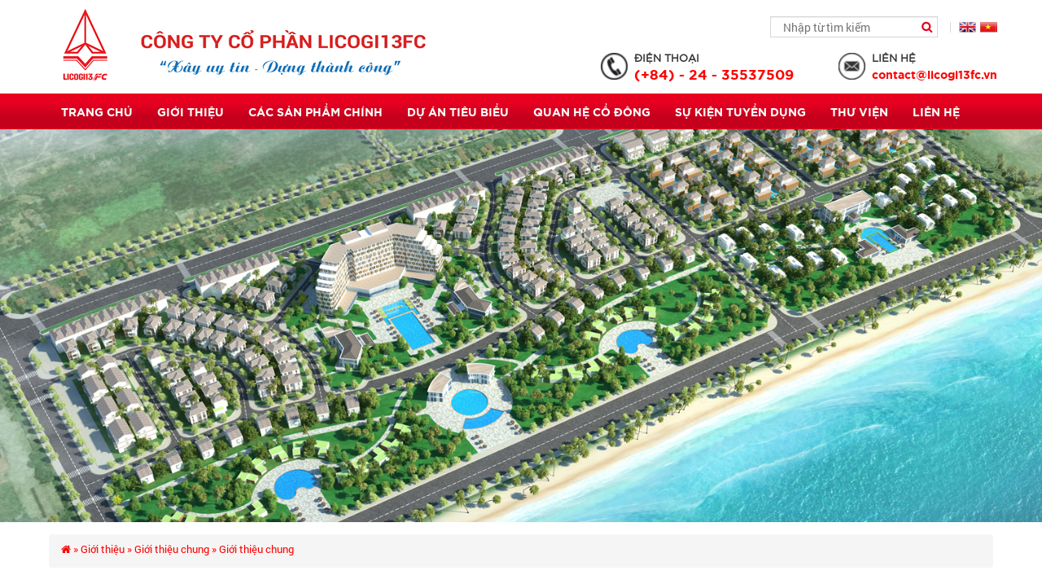

--- FILE ---
content_type: text/html; charset=utf-8
request_url: https://licogi13fc.com.vn/vi/gioi-thieu-chung.html-0
body_size: 6504
content:
<!DOCTYPE html PUBLIC "-//W3C//DTD XHTML+RDFa 1.0//EN"
"http://www.w3.org/MarkUp/DTD/xhtml-rdfa-1.dtd">
<html lang="vi" dir="ltr">
<head profile="http://www.w3.org/1999/xhtml/vocab">
    <meta http-equiv="Content-Type" content="text/html; charset=utf-8" />
<link rel="shortcut icon" href="https://licogi13fc.com.vn/sites/default/files/icon.ico" type="image/vnd.microsoft.icon" />
<meta name="generator" content="Drupal 7 (http://drupal.org)" />
<link rel="canonical" href="https://licogi13fc.com.vn/vi/gioi-thieu-chung.html-0" />
<link rel="shortlink" href="https://licogi13fc.com.vn/vi/node/54" />
    <meta name="viewport" content="width=device-width, initial-scale=1.0, user-scalable=no" />
    <title>
            </title>

    <style type="text/css" media="all">
@import url("https://licogi13fc.com.vn/modules/system/system.base.css?pez6t8");
@import url("https://licogi13fc.com.vn/modules/system/system.menus.css?pez6t8");
@import url("https://licogi13fc.com.vn/modules/system/system.messages.css?pez6t8");
@import url("https://licogi13fc.com.vn/modules/system/system.theme.css?pez6t8");
</style>
<style type="text/css" media="all">
@import url("https://licogi13fc.com.vn/sites/all/modules/contrib/jquery_update/replace/ui/themes/base/minified/jquery.ui.core.min.css?pez6t8");
@import url("https://licogi13fc.com.vn/sites/all/modules/contrib/jquery_update/replace/ui/themes/base/minified/jquery.ui.theme.min.css?pez6t8");
@import url("https://licogi13fc.com.vn/sites/all/modules/contrib/jquery_update/replace/ui/themes/base/minified/jquery.ui.button.min.css?pez6t8");
@import url("https://licogi13fc.com.vn/sites/all/modules/contrib/jquery_update/replace/ui/themes/base/minified/jquery.ui.resizable.min.css?pez6t8");
@import url("https://licogi13fc.com.vn/sites/all/modules/contrib/jquery_update/replace/ui/themes/base/minified/jquery.ui.dialog.min.css?pez6t8");
</style>
<style type="text/css" media="all">
@import url("https://licogi13fc.com.vn/sites/all/modules/contrib/date/date_api/date.css?pez6t8");
@import url("https://licogi13fc.com.vn/sites/all/modules/contrib/date/date_popup/themes/datepicker.1.7.css?pez6t8");
@import url("https://licogi13fc.com.vn/sites/all/modules/contrib/date/date_repeat_field/date_repeat_field.css?pez6t8");
@import url("https://licogi13fc.com.vn/modules/field/theme/field.css?pez6t8");
@import url("https://licogi13fc.com.vn/modules/node/node.css?pez6t8");
@import url("https://licogi13fc.com.vn/modules/search/search.css?pez6t8");
@import url("https://licogi13fc.com.vn/modules/user/user.css?pez6t8");
@import url("https://licogi13fc.com.vn/sites/all/modules/contrib/views/css/views.css?pez6t8");
</style>
<style type="text/css" media="all">
@import url("https://licogi13fc.com.vn/sites/all/modules/contrib/ctools/css/ctools.css?pez6t8");
@import url("https://licogi13fc.com.vn/sites/all/libraries/fancybox/source/jquery.fancybox.css?pez6t8");
@import url("https://licogi13fc.com.vn/sites/all/modules/contrib/responsive_menus/styles/meanMenu/meanmenu.min.css?pez6t8");
@import url("https://licogi13fc.com.vn/modules/locale/locale.css?pez6t8");
@import url("https://licogi13fc.com.vn/sites/all/modules/custom/c3s_ad/themes/default/default.css?pez6t8");
@import url("https://licogi13fc.com.vn/sites/all/modules/custom/c3s_ad/nivo-slider.css?pez6t8");
@import url("https://licogi13fc.com.vn/sites/all/themes/my_theme/bootstrap/css/bootstrap.css?pez6t8");
</style>
<style type="text/css" media="all">
@import url("https://licogi13fc.com.vn/sites/all/themes/my_theme/css/font-awesome/css/font-awesome.css?pez6t8");
@import url("https://licogi13fc.com.vn/sites/all/themes/my_theme/javascripts/libs/owl/owl.carousel.css?pez6t8");
@import url("https://licogi13fc.com.vn/sites/all/themes/my_theme/javascripts/libs/media/build/mediaelementplayer.min.css?pez6t8");
@import url("https://licogi13fc.com.vn/sites/all/themes/my_theme/javascripts/libs/jquery-scrolla-master/animate.min.css?pez6t8");
@import url("https://licogi13fc.com.vn/sites/all/themes/my_theme/css/alter.css?pez6t8");
@import url("https://licogi13fc.com.vn/sites/all/themes/my_theme/css/tempaltes.css?pez6t8");
@import url("https://licogi13fc.com.vn/sites/all/themes/my_theme/css/style.css?pez6t8");
@import url("https://licogi13fc.com.vn/sites/all/themes/my_theme/css/responsive.css?pez6t8");
</style>
    <script type="text/javascript" src="https://licogi13fc.com.vn/sites/all/modules/contrib/jquery_update/replace/jquery/1.10/jquery.min.js?v=1.10.2"></script>
<script type="text/javascript" src="https://licogi13fc.com.vn/misc/jquery.once.js?v=1.2"></script>
<script type="text/javascript" src="https://licogi13fc.com.vn/misc/drupal.js?pez6t8"></script>
<script type="text/javascript" src="https://licogi13fc.com.vn/sites/all/modules/contrib/jquery_update/replace/ui/external/jquery.cookie.js?v=67fb34f6a866c40d0570"></script>
<script type="text/javascript" src="https://licogi13fc.com.vn/sites/all/modules/contrib/jquery_update/replace/ui/ui/minified/jquery.ui.core.min.js?v=1.10.2"></script>
<script type="text/javascript" src="https://licogi13fc.com.vn/sites/all/modules/contrib/jquery_update/replace/ui/ui/minified/jquery.ui.widget.min.js?v=1.10.2"></script>
<script type="text/javascript" src="https://licogi13fc.com.vn/sites/all/modules/contrib/jquery_update/replace/ui/ui/minified/jquery.ui.button.min.js?v=1.10.2"></script>
<script type="text/javascript" src="https://licogi13fc.com.vn/sites/all/modules/contrib/jquery_update/replace/ui/ui/minified/jquery.ui.mouse.min.js?v=1.10.2"></script>
<script type="text/javascript" src="https://licogi13fc.com.vn/sites/all/modules/contrib/jquery_update/replace/ui/ui/minified/jquery.ui.draggable.min.js?v=1.10.2"></script>
<script type="text/javascript" src="https://licogi13fc.com.vn/sites/all/modules/contrib/jquery_update/replace/ui/ui/minified/jquery.ui.position.min.js?v=1.10.2"></script>
<script type="text/javascript" src="https://licogi13fc.com.vn/sites/all/modules/contrib/jquery_update/replace/ui/ui/minified/jquery.ui.resizable.min.js?v=1.10.2"></script>
<script type="text/javascript" src="https://licogi13fc.com.vn/sites/all/modules/contrib/jquery_update/replace/ui/ui/minified/jquery.ui.dialog.min.js?v=1.10.2"></script>
<script type="text/javascript" src="https://licogi13fc.com.vn/sites/all/modules/contrib/admin_menu/admin_devel/admin_devel.js?pez6t8"></script>
<script type="text/javascript" src="https://licogi13fc.com.vn/sites/default/files/languages/vi_0plVRRMh95ZNwcnUOaNzMKlJvT9ZIATf1AbuWvBKSYo.js?pez6t8"></script>
<script type="text/javascript" src="https://licogi13fc.com.vn/sites/all/modules/contrib/fancybox/fancybox.js?pez6t8"></script>
<script type="text/javascript" src="https://licogi13fc.com.vn/sites/all/libraries/fancybox/source/jquery.fancybox.pack.js?pez6t8"></script>
<script type="text/javascript" src="https://licogi13fc.com.vn/sites/all/libraries/fancybox/lib/jquery.mousewheel-3.0.6.pack.js?pez6t8"></script>
<script type="text/javascript" src="https://licogi13fc.com.vn/sites/all/modules/contrib/responsive_menus/styles/meanMenu/jquery.meanmenu.min.js?pez6t8"></script>
<script type="text/javascript" src="https://licogi13fc.com.vn/sites/all/modules/contrib/responsive_menus/styles/meanMenu/responsive_menus_mean_menu.js?pez6t8"></script>
<script type="text/javascript" src="https://licogi13fc.com.vn/sites/all/modules/custom/c3s_ad/jquery.nivo.slider.js?pez6t8"></script>
<script type="text/javascript" src="https://licogi13fc.com.vn/sites/all/themes/my_theme/bootstrap/js/bootstrap.js?pez6t8"></script>
<script type="text/javascript" src="https://licogi13fc.com.vn/sites/all/themes/my_theme/javascripts/libs/owl/owl.carousel.min.js?pez6t8"></script>
<script type="text/javascript" src="https://licogi13fc.com.vn/sites/all/themes/my_theme/javascripts/libs/cycle/Cycle2.js?pez6t8"></script>
<script type="text/javascript" src="https://licogi13fc.com.vn/sites/all/themes/my_theme/javascripts/libs/cycle/Cycle2Carousel.js?pez6t8"></script>
<script type="text/javascript" src="https://licogi13fc.com.vn/sites/all/themes/my_theme/javascripts/libs/dotdotdot/jquery.dotdotdot.js?pez6t8"></script>
<script type="text/javascript" src="https://licogi13fc.com.vn/sites/all/themes/my_theme/javascripts/libs/media/build/mediaelement-and-player.min.js?pez6t8"></script>
<script type="text/javascript" src="https://licogi13fc.com.vn/sites/all/themes/my_theme/javascripts/libs/jquery-scrolla-master/scrolla.jquery.js?pez6t8"></script>
<script type="text/javascript" src="https://licogi13fc.com.vn/sites/all/themes/my_theme/javascripts/libs/slimScroll/jquery.slimscroll.js?pez6t8"></script>
<script type="text/javascript" src="https://licogi13fc.com.vn/sites/all/themes/my_theme/javascripts/index.js?pez6t8"></script>
<script type="text/javascript">
<!--//--><![CDATA[//><!--
jQuery.extend(Drupal.settings, {"basePath":"\/","pathPrefix":"vi\/","ajaxPageState":{"theme":"my_theme","theme_token":"eHg0E-oJfHcI2LiCxTPRCosQEf7FZ0D4tONfhSSPa5c","js":{"sites\/all\/modules\/contrib\/jquery_update\/replace\/jquery\/1.10\/jquery.min.js":1,"misc\/jquery.once.js":1,"misc\/drupal.js":1,"sites\/all\/modules\/contrib\/jquery_update\/replace\/ui\/external\/jquery.cookie.js":1,"sites\/all\/modules\/contrib\/jquery_update\/replace\/ui\/ui\/minified\/jquery.ui.core.min.js":1,"sites\/all\/modules\/contrib\/jquery_update\/replace\/ui\/ui\/minified\/jquery.ui.widget.min.js":1,"sites\/all\/modules\/contrib\/jquery_update\/replace\/ui\/ui\/minified\/jquery.ui.button.min.js":1,"sites\/all\/modules\/contrib\/jquery_update\/replace\/ui\/ui\/minified\/jquery.ui.mouse.min.js":1,"sites\/all\/modules\/contrib\/jquery_update\/replace\/ui\/ui\/minified\/jquery.ui.draggable.min.js":1,"sites\/all\/modules\/contrib\/jquery_update\/replace\/ui\/ui\/minified\/jquery.ui.position.min.js":1,"sites\/all\/modules\/contrib\/jquery_update\/replace\/ui\/ui\/minified\/jquery.ui.resizable.min.js":1,"sites\/all\/modules\/contrib\/jquery_update\/replace\/ui\/ui\/minified\/jquery.ui.dialog.min.js":1,"sites\/all\/modules\/contrib\/admin_menu\/admin_devel\/admin_devel.js":1,"public:\/\/languages\/vi_0plVRRMh95ZNwcnUOaNzMKlJvT9ZIATf1AbuWvBKSYo.js":1,"sites\/all\/modules\/contrib\/fancybox\/fancybox.js":1,"sites\/all\/libraries\/fancybox\/source\/jquery.fancybox.pack.js":1,"sites\/all\/libraries\/fancybox\/lib\/jquery.mousewheel-3.0.6.pack.js":1,"sites\/all\/modules\/contrib\/responsive_menus\/styles\/meanMenu\/jquery.meanmenu.min.js":1,"sites\/all\/modules\/contrib\/responsive_menus\/styles\/meanMenu\/responsive_menus_mean_menu.js":1,"sites\/all\/modules\/custom\/c3s_ad\/jquery.nivo.slider.js":1,"sites\/all\/themes\/my_theme\/bootstrap\/js\/bootstrap.js":1,"sites\/all\/themes\/my_theme\/javascripts\/libs\/owl\/owl.carousel.min.js":1,"sites\/all\/themes\/my_theme\/javascripts\/libs\/cycle\/Cycle2.js":1,"sites\/all\/themes\/my_theme\/javascripts\/libs\/cycle\/Cycle2Carousel.js":1,"sites\/all\/themes\/my_theme\/javascripts\/libs\/dotdotdot\/jquery.dotdotdot.js":1,"sites\/all\/themes\/my_theme\/javascripts\/libs\/media\/build\/mediaelement-and-player.min.js":1,"sites\/all\/themes\/my_theme\/javascripts\/libs\/jquery-scrolla-master\/scrolla.jquery.js":1,"sites\/all\/themes\/my_theme\/javascripts\/libs\/slimScroll\/jquery.slimscroll.js":1,"sites\/all\/themes\/my_theme\/javascripts\/index.js":1},"css":{"modules\/system\/system.base.css":1,"modules\/system\/system.menus.css":1,"modules\/system\/system.messages.css":1,"modules\/system\/system.theme.css":1,"misc\/ui\/jquery.ui.core.css":1,"misc\/ui\/jquery.ui.theme.css":1,"misc\/ui\/jquery.ui.button.css":1,"misc\/ui\/jquery.ui.resizable.css":1,"misc\/ui\/jquery.ui.dialog.css":1,"sites\/all\/modules\/contrib\/date\/date_api\/date.css":1,"sites\/all\/modules\/contrib\/date\/date_popup\/themes\/datepicker.1.7.css":1,"sites\/all\/modules\/contrib\/date\/date_repeat_field\/date_repeat_field.css":1,"modules\/field\/theme\/field.css":1,"modules\/node\/node.css":1,"modules\/search\/search.css":1,"modules\/user\/user.css":1,"sites\/all\/modules\/contrib\/views\/css\/views.css":1,"sites\/all\/modules\/contrib\/ctools\/css\/ctools.css":1,"sites\/all\/libraries\/fancybox\/source\/jquery.fancybox.css":1,"sites\/all\/modules\/contrib\/responsive_menus\/styles\/meanMenu\/meanmenu.min.css":1,"modules\/locale\/locale.css":1,"sites\/all\/modules\/custom\/c3s_ad\/themes\/default\/default.css":1,"sites\/all\/modules\/custom\/c3s_ad\/nivo-slider.css":1,"sites\/all\/themes\/my_theme\/bootstrap\/css\/bootstrap.css":1,"sites\/all\/themes\/my_theme\/css\/font-awesome\/css\/font-awesome.css":1,"sites\/all\/themes\/my_theme\/javascripts\/libs\/jquery-ui\/jquery-ui.theme.min.css":1,"sites\/all\/themes\/my_theme\/javascripts\/libs\/owl\/owl.carousel.css":1,"sites\/all\/themes\/my_theme\/javascripts\/libs\/media\/build\/mediaelementplayer.min.css":1,"sites\/all\/themes\/my_theme\/javascripts\/libs\/jquery-scrolla-master\/animate.min.css":1,"sites\/all\/themes\/my_theme\/css\/alter.css":1,"sites\/all\/themes\/my_theme\/css\/tempaltes.css":1,"sites\/all\/themes\/my_theme\/css\/style.css":1,"sites\/all\/themes\/my_theme\/css\/responsive.css":1}},"fancybox":[],"responsive_menus":[{"selectors":"#main-menu","container":"body","trigger_txt":"\u003Cspan \/\u003E\u003Cspan \/\u003E\u003Cspan \/\u003E","close_txt":"X","close_size":"18px","position":"right","media_size":"768","show_children":"1","expand_children":"1","expand_txt":"+","contract_txt":"-","remove_attrs":"1","responsive_menus_style":"mean_menu"}],"better_exposed_filters":{"views":{"view_article":{"displays":{"block_6":{"filters":[]},"block_5":{"filters":[]}}}}}});
//--><!]]>
</script>


    <script>(function (d, s, id) {
            var js, fjs = d.getElementsByTagName(s)[0];
            if (d.getElementById(id)) return;
            js = d.createElement(s);
            js.id = id;
            js.src = "//connect.facebook.net/vi_VN/sdk.js#xfbml=1&version=v2.5&appId=636447613073750";
            fjs.parentNode.insertBefore(js, fjs);
        }(document, 'script', 'facebook-jssdk'));
    </script>

</head>
<body class="html not-front not-logged-in no-sidebars page-node page-node- page-node-54 node-type-article i18n-vi" >
<div class="load-page">
    <div class="load-page-content">
        <div class="_logo"></div>
        <div class="_load-progress"></div>
    </div>
</div>
<div id="fb-root"></div>

<div class="_wrraper">
    
<div id="header">
  <div class="group-header">
    <div class="_container">
      <div class="_container_inner">
        <div id="_header-top">
          <ul class="_search-and-language">
            <li class="_search">
              <form action="/vi/tim-kiem.html" method="GET">
                <input type="text"
                       placeholder="Nhập từ tìm kiếm"
                       name="title"/>
                <input type="submit" value="Tìm"/>
              </form>
            </li>
            <li class="_switch-language">
              <ul class="language-switcher-locale-url"><li class="en first"><a href="/en/general-introduction.html" class="language-link" xml:lang="en" title="General introduction">English</a></li>
<li class="vi last active"><a href="/vi/gioi-thieu-chung.html-0" class="language-link active" xml:lang="vi" title="Giới thiệu chung">Tiếng Việt</a></li>
</ul>            </li>
          </ul>
          <ul class="_hotline-and-email">
                                      <li class="_hot-line">
                <div></div>
                <div class="hidden-xs"><span>Điện thoại</span><span>(+84) - 24 - 35537509</span></div>
              </li>
                                                  <li class="_site-email">
                <div></div>
                <div class="hidden-xs"><span>Liên hệ</span><span>contact@licogi13fc.vn  </span></div>
              </li>
                      </ul>
        </div>
        <div id="logo">
          <h1 title="Công ty cổ phần LICOGI13FC" class="logo">
                          <a href="/vi"
                 title="Trang chủ"
                 rel="https://licogi13fc.com.vn"
              >
                <img src="https://licogi13fc.com.vn/sites/all/themes/my_theme/css/images/logo-vi.jpg">
              </a>
                        <a href="/vi"
               style="text-indent: -9999px; display: block; height: 0px; width: 0px; overflow: hidden; opacity: 0;">Công ty cổ phần LICOGI13FC</a>
          </h1>
        </div>
      </div>
    </div>
  </div>
  <div id="_header-main-menu">
    <div class="_container">
      <div class="_container-inner">
        <div id="main-menu">
          <ul class="menu"><li class="first leaf"><a href="/vi" title="Trang chủ">Trang chủ</a></li>
<li class="expanded"><a href="/vi/gioi-thieu.html" title="Giới thiệu">Giới thiệu</a><ul class="menu"><li class="first leaf"><a href="/vi/gioi-thieu-chung.html" title="Giới thiệu chung">Giới thiệu chung</a></li>
<li class="leaf"><a href="/vi/so-do-to-chuc.html" title="Sơ đồ tổ chức">Sơ đồ tổ chức</a></li>
<li class="leaf"><a href="/vi/chung-chi-nang-luc-hdxd.html-0" title="Chứng chỉ năng lực HĐXD">Chứng chỉ năng lực HĐXD</a></li>
<li class="last leaf"><a href="/vi/doi-tac.html" title="Đối tác">Đối tác</a></li>
</ul></li>
<li class="expanded"><a href="/vi/cac-san-pham-chinh.html" title="Các sản phẩm chính">Các sản phẩm chính</a><ul class="menu"><li class="first leaf"><a href="/vi/tong-thau-thiet-ke-thi-cong-cong-trinh-cong-nghiep.html" title="Tổng thầu thiết kế thi công công trình công nghiệp">Tổng thầu thiết kế thi công công trình công nghiệp</a></li>
<li class="leaf"><a href="/vi/tong-thau-thiet-ke-thi-cong-xay-dung-dan-dung.html" title="Tổng thầu thiết kế thi công xây dựng dân dụng">Tổng thầu thiết kế thi công xây dựng dân dụng</a></li>
<li class="leaf"><a href="/vi/tong-thau-thiet-ke-thi-cong-lap-dat-co-dien-mep.html" title="Tổng thầu thiết kế thi công, lắp đặt cơ điện MEP">Tổng thầu thiết kế thi công, lắp đặt cơ điện MEP</a></li>
<li class="leaf"><a href="/vi/tong-thau-thiet-ke-thi-cong-ha-tang-ky-thuat-giao-thong.html" title="Tổng thầu thiết kế, thi công Hạ tầng kỹ thuật, giao thông">Tổng thầu thiết kế, thi công Hạ tầng kỹ thuật, giao thông</a></li>
<li class="last leaf"><a href="/vi/tong-thau-thi-cong-cong-trinh-nang-luong.html" title="Tổng thầu thi công công trình năng lượng">Tổng thầu thi công công trình năng lượng</a></li>
</ul></li>
<li class="expanded"><a href="/vi/du-an-tieu-bieu.html" title="Dự án tiêu biểu">Dự án tiêu biểu</a><ul class="menu"><li class="first leaf"><a href="/vi/du-an-dang-trien-khai.html" title="Dự án đang triển khai">Dự án đang triển khai</a></li>
<li class="last leaf"><a href="/vi/du-an-da-trien-khai.html" title="Dự án đã triển khai">Dự án đã triển khai</a></li>
</ul></li>
<li class="expanded"><a href="/vi/quan-he-co-dong.html" title="QUAN HỆ CỔ ĐÔNG">QUAN HỆ CỔ ĐÔNG</a><ul class="menu"><li class="first last leaf"><a href="/vi/thong-bao-tang-von-dieu-le-2025.html" title="Thông báo tăng vốn điều lệ 2025">Thông báo tăng vốn điều lệ 2025</a></li>
</ul></li>
<li class="expanded"><a href="/vi/su-kien-tuyen-dung.html" title="Sự kiện Tuyển dụng">Sự kiện Tuyển dụng</a><ul class="menu"><li class="first leaf"><a href="/vi/tin-tuyen-dung.html" title="Tin tuyển dụng">Tin tuyển dụng</a></li>
<li class="last leaf"><a href="/vi/tin-tuc-su-kien.html" title="Tin tức sự kiện">Tin tức sự kiện</a></li>
</ul></li>
<li class="expanded"><a href="/vi/thu-vien-anh.html" title="THƯ VIỆN">THƯ VIỆN</a><ul class="menu"><li class="first leaf"><a href="/vi/thu-vien-anh.html" title="Ảnh ">Ảnh </a></li>
<li class="last leaf"><a href="/vi/thu-vien-video.html" title="Quy trình QLCL, ATVSLĐ &amp; MT">Quy trình QLCL, ATVSLĐ &amp; MT</a></li>
</ul></li>
<li class="last leaf"><a href="/vi/lien-he.html" title="Liên hệ">Liên hệ</a></li>
</ul>        </div>
      </div>
    </div>
  </div>
  <div id="nav-icon4" class="visible-xs">
    <span></span>
    <span></span>
    <span></span>
  </div>
</div>
    
        <div id="main-slider">
        <div id="slide-content-10"><div class="slider-wrapper theme-default"><div id="slider-101" class="c3s-nivo-slide nivoSlider"><a href="/vi" rel="nofollow"><img alt="Small main slider(Vi)" title="" src = "https://licogi13fc.com.vn/sites/default/files/khu_dl_tra_co_2_1.jpg" data-thumb = "https://licogi13fc.com.vn/sites/default/files/khu_dl_tra_co_2_1.jpg" /></a></div></div><div id="html-caption-101-0" class="nivo-html-caption"><div class="container"></div></div></div>    </div>
            <div id="breadcrumb">
            <div class="_container">
                <div class="_container-inner">
                    <div class="breadcrumb"><a href="/vi">Trang chủ</a> » <a href="/vi/gioi-thieu.html">Giới thiệu</a> » <a href="/vi/gioi-thieu-chung.html">Giới thiệu chung</a> » Giới thiệu chung</div>                </div>
            </div>
        </div>
        <div id="main" class="_has-main-right">
        <div class="_container">
            <div class="_container-inner">
                <div id="main-content">
                    <div class="_page-title">
                        <h3>Giới thiệu chung</h3>                    </div>
                                                                <div class="tabs">
                                                    </div>
                                        
                      <div class="region region-content">
    <div id="block-system-main" class="block block-system">

    
  <div class="content">
    
<div id="node-54"
     class="clear node node-article node-full-article">
                        <div class="field field-name-field-ctype-article-content field-type-text-with-summary field-label-hidden"><div class="field-items"><div class="field-item even"><p class="MsoNormal" style="text-align: center;"><span style="font-size: medium; font-family: arial, helvetica, sans-serif;"><span style="font-size: large;"><strong> </strong></span></span></p>
<p class="MsoNormal" style="text-align: justify;"><span style="font-family: arial, helvetica, sans-serif;"><span style="font-size: 12pt; line-height: 107%;">  <span style="font-family: arial, helvetica, sans-serif; font-size: medium;">  </span></span></span><span style="font-family: arial, helvetica, sans-serif; font-size: medium;"><span style="color: #000000;">Công ty cổ phần LICOGI13FC <em style="font-family: 'Times New Roman', serif; font-size: 12pt;"><span style="font-size: medium; font-family: arial, helvetica, sans-serif;">(tên gọi trước đây là Công ty cổ phần LICOGI13 - Nền móng xây dựng)</span>,</em></span><span style="color: #000000;"> đã trải qua gần hai thập kỷ hình thành và phát triển, là một trong những thương hiệu uy tín hàng đầu của ngành xây dựng Việt Nam, chuyên cung cấp các giải pháp công nghệ và triển khai thi công xây dựng đa dạng, toàn diện và hiệu quả các công trình dân dụng, công nghiệp, hạ tầng kỹ thuật, giao thông, thuỷ lợi.</span></span></p>
<p class="MsoNormal" style="text-align: justify;"><img src="/sites/default/files/user5/trang_17-2.jpg" border="0" width="1200" height="675" /></p>
<p class="MsoNormal" style="text-align: justify; text-justify: inter-ideograph;"><span style="line-height: 107%; font-family: arial, helvetica, sans-serif; font-size: medium; color: #000000;">   <span style="line-height: 107%;"> Với phương châm: “<strong>Xây uy tín - Dựng thành công</strong>”, chúng tôi luôn chú trọng phát triển lớn mạnh theo chiều sâu, nâng cao lợi thế cạnh tranh về chất lượng, an toàn, tiến độ với chi phí hợp lý, đáp ứng yêu cầu ngày càng cao của các khách hàng, đối tác, mang đến sự hài lòng tuyệt đối vào mỗi sản phẩm, dịch vụ mà chúng tôi cung cấp</span>.</span></p>
<p class="MsoNormal" style="text-align: justify; text-justify: inter-ideograph;"><span style="line-height: 107%; font-family: arial, helvetica, sans-serif; font-size: medium; color: #000000;"><img src="/sites/default/files/user5/trang_17-1.jpg" border="0" width="1200" height="655" /></span></p>
<p class="MsoNormal" style="text-align: justify; text-justify: inter-ideograph;"><span style="font-family: arial, helvetica, sans-serif; font-size: medium; color: #000000;"><span style="line-height: 107%;">    </span>Lấy con người là nhân tố trung tâm, quyết định sự tồn tại và phát triển của doanh nghiệp, Chúng tôi tạo dựng môi trường làm việc hạnh phúc, chuyên nghiệp, cạnh tranh lành mạnh nhằm thúc đẩy sự sáng tạo, phát triển và hoàn thiện bản thân mỗi cá nhân người lao động trong Công ty. LICOGI13FC luôn có những chính sách tuyển dụng, thu hút nhân tài, đào tạo, bồi dưỡng đội ngũ cán bộ nhân viên tâm huyết, giàu kinh nghiệm, xây dựng Công ty ngày càng phát triển lớn mạnh, đóng góp vào sự phồn vinh của cộng đồng và xã hội</span></p>
<p class="MsoNormal" style="text-align: justify; text-justify: inter-ideograph;"><span style="line-height: 107%; font-family: arial, helvetica, sans-serif; font-size: medium; color: #000000;">    <span style="line-height: 107%;">Chúng tôi mong muốn tiếp tục nhận được sự tin tưởng, hợp tác của các Quý khách hàng, đối tác để cùng nhau phát triển bền vững và thành công</span>.</span></p>
<p class="MsoNormal" style="text-align: justify; text-justify: inter-ideograph;"><span style="font-family: arial, helvetica, sans-serif; font-size: medium;"><span style="line-height: 107%;">Trân trọng!</span></span><span style="font-family: arial, helvetica, sans-serif; font-size: medium;"><span style="line-height: 107%;">                                                                                                                                                                                                                                                                                                                            Chủ tịch HĐQT</span></span></p>
<p class="MsoNormal" style="text-align: justify; text-justify: inter-ideograph;"><span style="font-size: medium; line-height: 107%; font-family: arial, helvetica, sans-serif;">                                                                                                                                                                                                                                                                                                                                      NGUYỄN VĂN TOẢN</span></p>
</div></div></div>        <div class="share clear" style="margin-top: 30px;">
            <script type="text/javascript" src="//s7.addthis.com/js/300/addthis_widget.js#pubid=ra-5583e7301940ad08"
                    async="async"></script>
            <div class="addthis_native_toolbox"></div>
        </div>
        <div class="thanhan-fb-comments">
            <div class="fb-comments" xid="thanhan54" data-numposts="20"
                 data-colorscheme="light" data-version="v2.3" data-width="100%"></div>
        </div>
            </div>




  </div>
</div>
  </div>
                </div>
                
<div id="_main-right">
    <div id="_block-menu">
        <div class="_title"><h3><span>Danh mục</span><span class="_last-child">Giới thiệu</span></h3></div><ul class="tx-menu"><li class="first active-trail "><a href="/vi/gioi-thieu-chung.html">Giới thiệu chung</a></li><li class=""><a href="/vi/so-do-to-chuc.html">Sơ đồ tổ chức</a></li><li class=""><a href="/vi/chung-chi-nang-luc-hdxd.html-0">Chứng chỉ năng lực HĐXD</a></li><li class=""><a href="/vi/doi-tac.html">Đối tác</a></li></ul>    </div>

    
            <div id="_hilight-news-block">
                                                <div class="_title"><h3><span>Giới thiệu</span><span class="_last-child">nổi bật</span>
                        </h3>
                    </div>
                            
            <div class="view view-view-article view-id-view_article view-display-id-block_5 view-dom-id-475dc9e8504dd9c38a64b6aaaaada2bf">
        
  
  
      <div class="view-content">
      <div class="item-list">    <ul>          <li class="views-row views-row-1 views-row-odd views-row-first">  
  <div class="views-field views-field-title">        <span class="field-content"><a href="/vi/gioi-thieu-chung.html-0" class="active">Giới thiệu chung</a></span>  </div></li>
          <li class="views-row views-row-2 views-row-even">  
  <div class="views-field views-field-title">        <span class="field-content"><a href="/vi/co-cau-to-chuc.html">Cơ cấu tổ chức</a></span>  </div></li>
          <li class="views-row views-row-3 views-row-odd">  
  <div class="views-field views-field-title">        <span class="field-content"><a href="/vi/chung-chi-nang-luc-hdxd.html">Chứng chỉ năng lực HĐXD</a></span>  </div></li>
          <li class="views-row views-row-4 views-row-even views-row-last">  
  <div class="views-field views-field-title">        <span class="field-content"><a href="/vi/doi-tac.html-0">Đối tác</a></span>  </div></li>
      </ul></div>    </div>
  
  
  
  
  
  
</div>        </div>
    
</div>            </div>
        </div>
    </div>
        <div id="footer-slider">
        <div id="slide-content-11"><div class="slider-wrapper theme-default"><div id="slider-2" class="c3s-nivo-slide nivoSlider"><a href="/vi" rel="nofollow"><img alt="Footer slider (Vi)" title="" src = "https://licogi13fc.com.vn/sites/default/files/slogan_1.jpg" data-thumb = "https://licogi13fc.com.vn/sites/default/files/slogan_1.jpg" /></a></div></div><div id="html-caption-2-0" class="nivo-html-caption"><div class="container"></div></div></div>    </div>
<div id="footer">
            <div id="_main-menu-block" class="hidden-xs">
        <div class="_container">
            <div class="_container-inner">
                <div class="menu-block-wrapper menu-block-1 menu-name-main-menu parent-mlid-0 menu-level-1">
  <ul class="menu"><li class="first leaf menu-mlid-219"><a href="/vi" title="">Trang chủ</a></li>
<li class="expanded menu-mlid-657"><a href="/vi/gioi-thieu.html" title="Giới thiệu">Giới thiệu</a><ul class="menu"><li class="first leaf menu-mlid-660"><a href="/vi/gioi-thieu-chung.html" title="Giới thiệu chung">Giới thiệu chung</a></li>
<li class="leaf menu-mlid-661"><a href="/vi/so-do-to-chuc.html" title="Sơ đồ tổ chức">Sơ đồ tổ chức</a></li>
<li class="leaf menu-mlid-663"><a href="/vi/chung-chi-nang-luc-hdxd.html-0" title="Chứng chỉ năng lực HĐXD">Chứng chỉ năng lực HĐXD</a></li>
<li class="last leaf menu-mlid-659"><a href="/vi/doi-tac.html" title="Đối tác">Đối tác</a></li>
</ul></li>
<li class="expanded menu-mlid-664"><a href="/vi/cac-san-pham-chinh.html" title="Các sản phẩm chính">Các sản phẩm chính</a><ul class="menu"><li class="first leaf menu-mlid-856"><a href="/vi/tong-thau-thiet-ke-thi-cong-cong-trinh-cong-nghiep.html" title="Tổng thầu thiết kế thi công công trình công nghiệp">Tổng thầu thiết kế thi công công trình công nghiệp</a></li>
<li class="leaf menu-mlid-763"><a href="/vi/tong-thau-thiet-ke-thi-cong-xay-dung-dan-dung.html" title="Tổng thầu thiết kế thi công xây dựng dân dụng">Tổng thầu thiết kế thi công xây dựng dân dụng</a></li>
<li class="leaf menu-mlid-764"><a href="/vi/tong-thau-thiet-ke-thi-cong-lap-dat-co-dien-mep.html" title="Tổng thầu thiết kế thi công, lắp đặt cơ điện MEP">Tổng thầu thiết kế thi công, lắp đặt cơ điện MEP</a></li>
<li class="leaf menu-mlid-765"><a href="/vi/tong-thau-thiet-ke-thi-cong-ha-tang-ky-thuat-giao-thong.html" title="Tổng thầu thiết kế, thi công Hạ tầng kỹ thuật, giao thông">Tổng thầu thiết kế, thi công Hạ tầng kỹ thuật, giao thông</a></li>
<li class="last leaf menu-mlid-907"><a href="/vi/tong-thau-thi-cong-cong-trinh-nang-luong.html" title="Tổng thầu thi công công trình năng lượng">Tổng thầu thi công công trình năng lượng</a></li>
</ul></li>
<li class="expanded menu-mlid-687"><a href="/vi/du-an-tieu-bieu.html" title="Dự án tiêu biểu">Dự án tiêu biểu</a><ul class="menu"><li class="first leaf menu-mlid-690"><a href="/vi/du-an-dang-trien-khai.html" title="Dự án đang triển khai">Dự án đang triển khai</a></li>
<li class="last leaf menu-mlid-689"><a href="/vi/du-an-da-trien-khai.html" title="Dự án đã triển khai">Dự án đã triển khai</a></li>
</ul></li>
<li class="expanded menu-mlid-871"><a href="/vi/quan-he-co-dong.html" title="QUAN HỆ CỔ ĐÔNG">QUAN HỆ CỔ ĐÔNG</a><ul class="menu"><li class="first last leaf menu-mlid-911"><a href="/vi/thong-bao-tang-von-dieu-le-2025.html" title="Thông báo tăng vốn điều lệ 2025">Thông báo tăng vốn điều lệ 2025</a></li>
</ul></li>
<li class="expanded menu-mlid-677"><a href="/vi/su-kien-tuyen-dung.html" title="Sự kiện Tuyển dụng">Sự kiện Tuyển dụng</a><ul class="menu"><li class="first leaf menu-mlid-679"><a href="/vi/tin-tuyen-dung.html" title="Tin tuyển dụng">Tin tuyển dụng</a></li>
<li class="last leaf menu-mlid-678"><a href="/vi/tin-tuc-su-kien.html" title="Tin tức sự kiện">Tin tức sự kiện</a></li>
</ul></li>
<li class="expanded menu-mlid-617"><a href="/vi/thu-vien-anh.html">THƯ VIỆN</a><ul class="menu"><li class="first leaf menu-mlid-619"><a href="/vi/thu-vien-anh.html">Ảnh </a></li>
<li class="last leaf menu-mlid-620"><a href="/vi/thu-vien-video.html">Quy trình QLCL, ATVSLĐ &amp; MT</a></li>
</ul></li>
<li class="last leaf menu-mlid-623"><a href="/vi/lien-he.html">Liên hệ</a></li>
</ul></div>
            </div>
        </div>
    </div>
        
    <div class="footer-content">
        <div class="_container">
            <div class="_container-inner">
                <div class="_footer-left">
                    <div class="_address">
                        <p><span style="font-family: arial, helvetica, sans-serif;"><strong><span style="font-size: 16px; color: #ffffff;">CÔNG TY CỔ PHẦN LICOGI13FC</span></strong></span></p><p><span style="color: #ffffff; font-size: small;"><strong>Địa chỉ: Tòa nhà LICOGI 13, đường Khuất Duy Tiến, Phường Thanh Xuân, Thành phố Hà Nội, Việt Nam.</strong></span></p><p><span style="font-family: arial, helvetica, sans-serif; font-size: small;"><strong><span style="color: #ffffff;">Tel:&nbsp; (+84)- 24 - 35537509 (+84 - 24-35537510&nbsp;&nbsp;</span></strong></span><strong style="font-family: arial, helvetica, sans-serif; font-size: small;"><span style="color: #ffffff;">Email:&nbsp;contact@licogi13fc.vn</span></strong></p><p><span style="font-family: arial, helvetica, sans-serif; font-size: small;"><strong><span style="color: #ffffff;">&nbsp;Website:<a href="licogi13fc.com.vn"> licogi13fc.com.vn</a>&nbsp;/&nbsp;<a href="licogi13fc.com">licogi13fc.com</a>&nbsp;/ <a href="licogi13fc.vn">licogi13fc.vn</a><br></span></strong></span></p>                    </div>
                </div>
                <div class="_footer-right">
                                                                <div class="_social">
                            <ul><li><a class="facebook" href="">facebook</a></li><li><a class="twitter" href="">twitter</a></li><li><a class="google_plus" href="">google_plus</a></li><li><a class="youtobe" href="">youtobe</a></li></ul>                        </div>
                                        
                                        <div class="copyright">
                        <span title="© 2017 LICOGI 13 FC. Allright reserved">
                            © 2017 LICOGI 13 FC. Allright reserved                        </span>
                    </div>
                                    </div>
            </div>
        </div>
    </div>
</div></div>





</body>
</html>

--- FILE ---
content_type: text/css
request_url: https://licogi13fc.com.vn/sites/all/themes/my_theme/css/alter.css?pez6t8
body_size: 1024
content:
@font-face {
    font-family: 'ROBOTO BOLD';
    src: url(fonts/ROBOTO-BOLD.TTF);
}

@font-face {
    font-family: 'ROBOTO BOLDITALIC';
    src: url(fonts/ROBOTO-BOLDITALIC.TTF);
}

@font-face {
    font-family: 'ROBOTO ITALIC';
    src: url(fonts/ROBOTO-ITALIC.TTF);
}

@font-face {
    font-family: 'ROBOTO LIGHT';
    src: url(fonts/ROBOTO-LIGHT.TTF);
}

@font-face {
    font-family: 'ROBOTO LIGHTITALIC';
    src: url(fonts/ROBOTO-LIGHTITALIC.TTF);
}

@font-face {
    font-family: 'ROBOTO REGULAR';
    src: url(fonts/ROBOTO-REGULAR.TTF);
}

@font-face {
    font-family: 'ROBOTO MEDIUM';
    src: url(fonts/ROBOTO-MEDIUM.TTF);
}

@font-face {
    font-family: 'GOTHAMVNU BOLD';
    src: url(fonts/GOTHAMVNU-BOLD-WEBFONT.TTF);
}

@font-face {
    font-family: 'GOTHAMVNU BOOK';
    src: url(fonts/GOTHAMVNU-BOOK-WEBFONT.TTF);
}


@font-face {
    font-family: 'UTM AVO';
    src: url(fonts/UTM_AVO_0.TTF);
}
@font-face {
    font-family: 'UTM AVOBOLD';
    src: url(fonts/UTM_AVOBOLD_0.TTF);
}
@font-face {
    font-family: 'UTM AVOBOLD ITALIC';
    src: url(fonts/UTM_AVOBOLD_ITALIC_0.TTF);
}
@font-face {
    font-family: 'UTM AVOITALIC';
    src: url(fonts/UTM_AVOITALIC_0.TTF);
}

* {
    box-sizing: border-box;
}

body {
    font-family: "ROBOTO REGULAR";
    font-size: 14px;
    color: #353535;
    line-height: 20px;
}

body {
    margin: 0px;
    padding: 0px;
    border: 0px;
    outline: 0px;
    line-height: 20px;
}

html, div, span, applet, object, iframe, h1, h2, h3, h4, h5, h6, blockquote, pre, a, abbr, acronym, address, big, cite, code, del, dfn, em, font, img, ins, kbd, q, s, samp, small, strike, strong, sub, sup, tt, var, b, u, i, center, dl, dt, dd, fieldset {
    margin: 0px;
    padding: 0px;
    border: 0px;
    outline: 0px;
    /*font-size: 100%;*/
    vertical-align: baseline;
    background: transparent;
    line-height: inherit;
}

form, input, select, textarea, label, legend {
    margin: 0px;
    padding: 0px;
    outline: 0px;
    font-size: 100%;
    vertical-align: baseline;
    line-height: inherit;
}

form label {
    margin-bottom: 5px;
}

input, button {
    height: 34px;
    padding: 6px 12px;
    font-size: 14px;
    line-height: 1.42857143;
    background-color: #fff;
    background-image: none;
    border: 1px solid #ccc;
    border-radius: 4px;
}

input[type="text"], select {
    height: 34px;
    padding: 6px 12px;
    font-size: 14px;
    line-height: 1.42857143;
    color: #555;
    background-color: #fff;
    background-image: none;
    border: 1px solid #ccc;
    border-radius: 4px;
    -webkit-box-shadow: inset 0 1px 1px rgba(0, 0, 0, .075);
    box-shadow: inset 0 1px 1px rgba(0, 0, 0, .075);
    -webkit-transition: border-color ease-in-out .15s, -webkit-box-shadow ease-in-out .15s;
    -o-transition: border-color ease-in-out .15s, box-shadow ease-in-out .15s;
    transition: border-color ease-in-out .15s, box-shadow ease-in-out .15s;
}

textarea {
    height: auto;
    padding: 6px 12px;
    font-size: 14px;
    line-height: 1.42857143;
    color: #555;
    background-color: #fff;
    background-image: none;
    border: 1px solid #ccc;
    border-radius: 4px;
    -webkit-box-shadow: inset 0 1px 1px rgba(0, 0, 0, .075);
    box-shadow: inset 0 1px 1px rgba(0, 0, 0, .075);
    -webkit-transition: border-color ease-in-out .15s, -webkit-box-shadow ease-in-out .15s;
    -o-transition: border-color ease-in-out .15s, box-shadow ease-in-out .15s;
    transition: border-color ease-in-out .15s, box-shadow ease-in-out .15s;
}

input[type="text"] {
    height: 34px;
    padding: 6px 12px;
    font-size: 14px;
    line-height: 1.42857143;
    color: #555;
    background-color: #fff;
    background-image: none;
    border: 1px solid #ccc;
    border-radius: 4px;
    -webkit-box-shadow: inset 0 1px 1px rgba(0, 0, 0, .075);
    box-shadow: inset 0 1px 1px rgba(0, 0, 0, .075);
    -webkit-transition: border-color ease-in-out .15s, -webkit-box-shadow ease-in-out .15s;
    -o-transition: border-color ease-in-out .15s, box-shadow ease-in-out .15s;
    transition: border-color ease-in-out .15s, box-shadow ease-in-out .15s;
}

input[type="text"]:focus,
select:focus, textarea:focus,
input[type="submit"]:focus,
input[type="button"]:focus,
button:focus {
    border-color: #66afe9;
    outline: 0;
    -webkit-box-shadow: inset 0 1px 1px rgba(0, 0, 0, .075), 0 0 8px rgba(102, 175, 233, .6);
    box-shadow: inset 0 1px 1px rgba(0, 0, 0, .075), 0 0 8px rgba(102, 175, 233, .6);
}

input[type="submit"], input[type="button"], button {
    display: inline-block;
    padding: 6px 12px;
    margin-bottom: 0;
    font-size: 14px;
    font-weight: 400;
    line-height: 1.42857143;
    text-align: center;
    white-space: nowrap;
    vertical-align: middle;
    -ms-touch-action: manipulation;
    touch-action: manipulation;
    cursor: pointer;
    -webkit-user-select: none;
    -moz-user-select: none;
    -ms-user-select: none;
    user-select: none;
    background-image: none;
    border: 1px solid #ccc;
    border-radius: 4px;
}

input[type="submit"]:hover, input[type="button"]:hover, button {
    background-color: #e0e0e0;
    background-position: 0 -15px;
}

table {
    border-spacing: 0px;
    border-collapse: collapse;
}

tbody {
    border-color: inherit;
}

table, caption, tbody, tfoot, thead, tr, th, td {
    font-size: 100%;
    line-height: inherit;
}

ol, ul, li {
    border: 0px;
    outline: 0px;
    font-size: 100%;
    vertical-align: baseline;
    background: transparent;
    line-height: inherit;
}

img {
    max-width: 100%;
    height: auto;
    display: table;
}

p {
    display: block;
    -webkit-margin-before: 1em;
    -webkit-margin-after: 1em;
    -webkit-margin-start: 0;
    -webkit-margin-end: 0;
    border: 0px;
    outline: 0px;
    font-size: 100%;
    vertical-align: baseline;
    background: transparent;
    line-height: inherit;
}

p:first-child {
    margin-top: 0px;
}

p:last-child {
    margin-bottom: 0px;
}

iframe {
    max-width: 100%;
}



--- FILE ---
content_type: text/css
request_url: https://licogi13fc.com.vn/sites/all/themes/my_theme/css/style.css?pez6t8
body_size: 6083
content:
body {
    width: 100%;
    min-width: 320px;
}
/* ----------------------- */
.model-default.ui-dialog {
    padding: 0px;
    -webkit-box-shadow: 0 3px 9px rgba(0, 0, 0, .5);
    box-shadow: 0 3px 9px rgba(0, 0, 0, .5);
}

.model-default.ui-corner-all, .model-default.ui-corner-bottom, .model-default.ui-corner-left, .model-default.ui-corner-bl {
    border-radius: 6px;
        max-width: 100%;
}

.model-default .ui-dialog-titlebar {
    border-bottom-left-radius: 0px !important;
    border-bottom-right-radius: 0px !important;
}

.model-default .ui-widget-header {
    border: none;
    padding: 0px;
    border-bottom: 1px solid #ccc;
    background-image: none;
    background-color: white;

    height: 60px;
    display: flex;
    align-items: center;
    justify-content: center;
    font-size: 24px;

    text-align: center;

    font-weight: 600;
}

.model-default.ui-dialog .ui-dialog-title {
    margin: 0px;
    height: auto;
    line-height: normal;
}

.model-default.ui-dialog .ui-dialog-titlebar-close,
.model-default.ui-dialog .ui-dialog-titlebar-close:hover,
.model-default.ui-dialog .ui-dialog-titlebar-close:focus {
    background-image: none;
    background-color: transparent;
    border: none;
    box-shadow: none;

    right: 0px;
    top: 0px;
    width: 21px;
    height: 21px;

    padding: 0px;
    margin: 0px;
}

.model-default .ui-widget-content {
    overflow: visible;
}

.ui-widget-overlay {
    background-image: none;
    background-color: #000;
    opacity: 0.5;
}

/* ----------------------- */
._wrraper {
    width: 100%;
    /*min-width: 1170px;*/
}

._container {
    width: 100%;
    margin: auto;
    max-width: 1170px;
    /*min-width: 1170px;*/
}

._container-inner {
    padding: 0px 5px 0px 5px;
}

._content {

}

._content::before, ._container-inner::before {
    content: '';
    display: table;
    clear: both;
}

._content::after, ._container-inner::after {
    content: '';
    display: table;
    clear: both;
}

._title {
    font-size: 24px;
    font-family: "GOTHAMVNU BOLD";
    color: #333333;
    text-transform: uppercase;
    line-height: normal;
}

._title h3 {
    font-weight: normal;
    font-size: 24px;
}

._clea-fix {
    width: 0px;
    height: 0px;
    display: table;
    clear: both;
}

._page-title {
    font-size: 18px;
    font-family: "GOTHAMVNU BOLD";
    margin-bottom: 25px;
}

._page-title h3 {
    font-size: 18px;
    font-weight: normal;
    line-height: normal;
}

#breadcrumb {
    font-size: 13px;
    color: #fe0000;
    padding: 15px 0px 15px;
}

#breadcrumb a {
    color: #fe0000;
    text-decoration: none;
}

.breadcrumb a:first-child[href="/vi"],
.breadcrumb a:first-child[href="/en"] {
    font-size: 0px;
}

.breadcrumb a:first-child[href="/vi"]::before,
.breadcrumb a:first-child[href="/en"]::before {
    content: "\f015";
    font-family: FontAwesome;
    text-indent: 0px;
    font-size: 13px;
}

/* slider */

#main-slider .nivo-caption {
    display: block !important;
    background-color: transparent;
    font-family: ROBOTO ITALIC;
    font-size: 40px;
    margin-bottom: 20px;
}


#main-slider .nivo-caption .container {
    width: 100%;
    margin: auto;
    padding: 0px 5px 0px 5px;
    max-width: 1170px;
    text-align: right;
    /*height: 80px;*/
    /*line-height: 80px;*/
    text-shadow: 0px 2px 7px rgba(0, 0, 0, 0.75);
    line-height: normal;
}





.theme-default .nivo-controlNav {
    display: none;
}

.theme-default .nivoSlider {
    margin-bottom: 0px;
}

/* #main */
#main {
    padding-bottom: 40px;
}

#main._has-main-right #main-content {
    width: 850px;
    float: left;
    max-width: 100%;
}

#main._has-main-right #_main-right {
    width: 284px;
    float: right;
    max-width: 100%;
}

#_main-right ._title {
    font-size: 20px;
    margin-bottom: 10px;
    text-transform: none;
}

#_main-right ._title h3 {
}

#_main-right ._title > h3:after {
    content: '';
    width: 70px;
    height: 2px;
    background: #fe0000;
    margin-top: 5px;
    display: block;
}

#_main-right ._title h3 {
    font-size: 20px;
}

#_main-right ._title span._last-child {
    color: #fe0000;
    margin-left: 5px;
    text-transform: lowercase;
}

#_main-right ul {
    padding: 0px 0px 0px 0px;
    margin: 0px 0px 0px 0px;
}

#_main-right ul li {
    list-style: none;
    margin: 0px 0px 0px 0px;
    padding: 10px 0;
    border-bottom: 1px dashed #dedede;
}

#_main-right ul li:last-child {
    border-bottom: 1px dashed transparent;
}

#_main-right ul li:hover a {
    color: #fe0000;
}

#_main-right ul li a {
    text-decoration: none;
    color: #2e2e2e;
    display: flex;
    
}

#_main-right ul li a::before {
    content: '\f101';
    font-family: FontAwesome;
    margin-right: 10px;
}

#_block-menu {
    margin-bottom: 20px;
}

/*header*/

#header {
    position: relative;
}

#header > .group-header::before,
#header > .group-header::after {
    content: '';
    display: block;
    clear: both;
}

#header > .group-header > ._container > ._container_inner {
    position: relative;
}

#header #logo {
    display: flex;
    align-items: center;
    float: left;
    margin-left: 5px;
}

/*#header #logo a:first-child {
    width: 498px;
    height: 111px;
    display: block;
}*/

#header #_header-top {
    float: right;
}

#header #_header-top > ul {
    width: 100%;
    display: flex;
    align-items: center;
    justify-content: flex-end;
    margin: 0px;
    padding: 0px;
}

#header #_header-top ._search-and-language {
    margin-top: 20px;
}

#header #_header-top ._hotline-and-email {
    margin-top: 15px;
}

#header #_header-top > ul li {
    list-style: none;
}

#header #_header-top ._search input[type="text"] {
    border: 1px solid #d8d8d8;
    height: 26px;
    border-radius: 0px;
    border-right: 0px;
    width: 206px;
    padding-left: 15px;
    padding-right: 35px;
}

#header #_header-top ._search form {
    position: relative;
}

#header #_header-top ._search input[type="submit"] {
    border: 1px solid #d8d8d8;
    height: 26px;
    border-radius: 0px;
    border-left: 0px;
    position: absolute;
    right: 0px;
    top: 0px;
    text-indent: -9999px;
    background-color: transparent;
    background-image: url(images/icons/search.png);
    background-repeat: no-repeat;
    background-position: center center;
    width: 25px;
}

#header #_header-top ._switch-language {
    align-items: center;
    display: flex;
}

#header #_header-top ._switch-language ul {
    display: flex;
    padding: 0px;
    margin: 0px;
    margin-left: 15px;
    border-left: 1px solid #d8d8d8;
    padding-left: 5px;
}

#header #_header-top ._switch-language ul li a,
#header #_header-top ._switch-language ul li span
{
    width: 21px;
    height: 13px;
    display: block;
    margin-left: 5px;
    text-indent: -9999px;
}

#header #_header-top ._switch-language ul li.en a,
#header #_header-top ._switch-language ul li.en span
{
    background-image: url(images/icons/en.png);
}

#header #_header-top ._switch-language ul li.vi a,
#header #_header-top ._switch-language ul li.vi span
{
    background-image: url(images/icons/vi.png);
}

#header #_header-top ._hotline-and-email li {
    display: flex;
    align-items: center;
}

#header #_header-top ._hotline-and-email li:last-child {
    margin-left: 55px;
}

#header #_header-top ._hotline-and-email li > div:first-child {
    margin-right: 8px;
    background-repeat: no-repeat;
    background-position: center center;
}

#header #_header-top ._hotline-and-email li._hot-line > div:first-child {
    width: 33px;
    height: 33px;
    background-image: url(images/icons/phone.png);
    background-size: 100%;
    background-repeat: no-repeat;
}

#header #_header-top ._hotline-and-email li._site-email > div:first-child {
    width: 33px;
    height: 33px;
    background-image: url(images/icons/email.png);
    background-size: 100%;
    background-repeat: no-repeat;
}

#header #_header-top ._hotline-and-email li > div > span {
    width: 100%;
    display: flex;
    align-items: center;
    flex-wrap: wrap;
}

#header #_header-top ._hotline-and-email li > div > span:first-child {
    font-family: "GOTHAMVNU BOOK";
    font-size: 13px;
    text-transform: uppercase;
    font-weight: 600;
}

#header #_header-top ._hotline-and-email li > div > span:last-child {
    font-family: "GOTHAMVNU BOLD";
    color: #fe0000;
    font-size: 17px;

}

#header #_header-top ._hotline-and-email li._site-email > div > span:last-child {
    font-size: 14px;
}

#_header-main-menu {
    margin-top: 4px;
    background-image: url(images/backgrounds/main-menu.png);
    background-repeat: repeat-x;
}

#_header-main-menu ul {
    margin: 0px;
    padding: 0px;
}

#_header-main-menu ul li {
    list-style: none;
    margin: 0px;
    padding: 0px;
    position: relative;
}

#_header-main-menu ul li a {
    color: white;
    text-decoration: none;
    font-family: "GOTHAMVNU BOLD";
    text-transform: uppercase;
}

#main-menu > ul {
    display: flex;
}

#main-menu > ul > li > a {
    padding-left: 15px;
    padding-right: 15px;
    height: 44px;
    display: flex;
    align-items: center;
    justify-content: center;
}

#main-menu > ul > li:hover > a,
#main-menu > ul > li > a.active {
    background-color: #a50000;
}

#main-menu > ul.menu > li ul li a {
    padding-left: 15px;
    padding-right: 15px;
    padding-top: 10px;
    padding-bottom: 10px;
    text-transform: none;
    display: flex;
    align-items: center;
    height: auto;

}


#main-menu > ul.menu > li ul li a:hover {
    background-color: #a50000;
}

#main-menu ul li ul {
    position: absolute;
    top: 150%;
    left: 0px;
    z-index: 100;
    white-space: nowrap;
    min-width: 200px;
    -o-transition: all .5s ease-in-out;
    transition: all .5s ease-in-out;
    opacity: 0;
    visibility: hidden;
    border-radius: 0;
    box-shadow: 0 0 3px rgba(0, 0, 0, .1);
    background: #ce001d;
    border: none;
    /*padding: 12px 0px 12px 0px;*/
}

#main-menu ul li.expanded:hover > ul {
    top: 100%;
    opacity: 1;
    visibility: visible;
}

/* footer */

#footer {
    background-color: #fe0000;
}

#_main-menu-block {
    background-image: url(images/backgrounds/footer-menu.png);
    height: 46px;
    background-repeat: repeat-x;
}

#_main-menu-block ul {
    margin: 0px;
    padding: 0px;
    display: flex;
}

#_main-menu-block ul li {
    list-style: none;
}

#_main-menu-block ul li > ul {
    display: none;
}

#_main-menu-block ul li a {
    color: white;
    text-decoration: none;
    font-family: "GOTHAMVNU BOOK";
    font-size: 14px;
    text-transform: uppercase;
    height: 46px;
    align-items: center;
    display: flex;
}

#_main-menu-block ul li:hover > a {
    color: yellow;
}

#footer .footer-content {
    padding-top: 25px;
    padding-bottom: 35px;
}

#footer .footer-content > ._container > ._container-inner {
    display: flex;
    justify-content: space-between;
}

#footer .footer-content > ._container > ._container-inner::before,
#footer .footer-content > ._container > ._container-inner::after {
    display: none;
}

#footer ._footer-left {
    /*width: 645px;*/
    display: flex;
    align-items: center;
    float: left;
}

#footer ._footer-left::before {
    content: "";
    display: block;
    width: 70px;
    height: 110px;
    background-image: url(images/icons/f-logo.png);
    box-sizing: content-box;
    margin-right: 22px;
}

#footer ._footer-left ._address {
    /*width: 550px;*/
}

#footer ._footer-right {
    float: right;
    display: flex;
    align-items: flex-end;
    justify-content: flex-end;
    flex-wrap: wrap;
    position: relative;
    width: 400px;
}

#footer ._footer-right ._social {
    margin: 0px;
    padding: 0px;
    width: 100%;
    position: absolute;
    bottom: 34px;
    right: 0px;
}

#footer ._footer-right ._social ul {
    display: flex;
    justify-content: flex-end;
    margin: 0px 0px 0px 0px;
    padding: 0px 0px 0px 0px;
    list-style: none;
}

#footer ._footer-right ._social ul li {
    margin: 0px 0px 0px 0px;
    padding: 0px 0px 0px 0px;
    list-style: none;
    margin-left: 12px;
}

#footer ._footer-right ._social ul li a {
    display: block;
    width: 35px;
    height: 35px;
    background-image: url(images/backgrounds/social.png);
    background-repeat: no-repeat;
    text-indent: -9999px;
}

#footer ._footer-right ._social ul li a.facebook {
    background-position: 0px 0px;
}

#footer ._footer-right ._social ul li a.twitter {
    background-position: -47px 0px;
}

#footer ._footer-right ._social ul li a.google_plus {
    background-position: -95px 0px;
}

#footer ._footer-right ._social ul li a.youtobe {
    background-position: -142px 0px;
}

#footer ._footer-right .copyright {
    text-align: right;
    font-family: "GOTHAMVNU BOLD";
    width: 100%;
    color: white;
    text-transform: uppercase;
    position: absolute;
    bottom: 0px;
    right: 0px;
}

/*--------------- _about-us-and-library-image-block --------------*/
#_about-us-and-library-image-block {
    padding: 40px 0px 50px 0px;
    background-color: #eeeeee;
}

#_about-us-and-library-image-block ._about-us-block {
    width: 55.86%;
    float: left;
}

#_about-us-and-library-image-block ._about-us-block .views-field.views-field-title {
    font-size: 24px;
    color: #333333;
    text-transform: uppercase;
    font-family: "GOTHAMVNU BOLD";
    margin-bottom: 17px;
    line-height: normal;
}

#_about-us-and-library-image-block ._about-us-block .views-field.views-field-title a {
    text-decoration: none;
    color: #333333;
}

#_about-us-and-library-image-block ._about-us-block .views-field.views-field-field-ctype-article-des {
    text-align: justify;
    font-size: 15px;
    margin-bottom: 11px;
    line-height: 30px;
    max-height: 240px;
    overflow: hidden;
}

#_about-us-and-library-image-block ._about-us-block .views-field.views-field-view-node {
    display: flex;
    justify-content: flex-end;
    margin-top: 18px;
}

#_about-us-and-library-image-block ._about-us-block .views-field.views-field-view-node a {
    display: table-cell;
    justify-content: center;
    align-items: center;
    line-height: 35px;
    padding: 0px 10px 0px 10px;
    border: 1px solid #d2d2d2;
    text-transform: uppercase;
    color: #666666;
    text-decoration: none;
    font-family: "GOTHAMVNU BOOK";
    font-size: 13px;
}

#_about-us-and-library-image-block .views-field.views-field-view-node a::after {
    content: '';
    width: 7px;
    height: 11px;
    background-image: url(images/icons/next-1.png);
    display: inline-block;
    margin-left: 5px;
}

#_about-us-and-library-image-block ._library-image-block {
    float: right;
    width: 40.86%;
    /*margin-top: 30px;*/
}

#_about-us-and-library-image-block ._library-image-block .views-row {
    position: relative;
}

#_about-us-and-library-image-block ._library-image-block .views-row .views-field.views-field-title {
    font-size: 15px;
    padding: 0px 12px 0px 12px;
    height: 30px;
    display: flex;
    align-items: center;
    position: absolute;
    bottom: 0px;
    z-index: 1;
}

#_about-us-and-library-image-block ._library-image-block .views-row::before {
    content: '';
    width: 100%;
    height: 100%;
    background-image: url(images/backgrounds/library-imge-bg.png);
    display: block;
    background-position: bottom;
    background-repeat: repeat-x;
    position: absolute;
    top: 0px;
    left: 0px;
    pointer-events: none;
    z-index: 1;
}

#_about-us-and-library-image-block ._library-image-block .views-row .views-field.views-field-title a {
    color: white;
    text-decoration: none;
    font-family: "GOTHAMVNU BOOK";
    font-size: 15px;
}

/*------ _project-was-implemented-block --------*/

#_project-was-implemented-block {
    background-color: #eeeeee;
    padding: 30px 0px 30px 0px;
}

#_project-was-implemented-block ._title {
    margin-bottom: 25px;
}

#_project-was-implemented-block ._title h3 {
    display: table;
    margin: auto;
}

#_project-was-implemented-block ._title h3::after {
    content: '';
    width: 14px;
    height: 8px;
    background-image: url(images/icons/dow.png);
    margin: auto;
    display: block;
    margin-top: 5px;
}

#_project-was-implemented-block ._ctab-navigator-inner {
    display: flex;
    justify-content: center;
    align-items: center;
    margin-bottom: 45px;
}

#_project-was-implemented-block ._ctab-navigator-inner a {
    display: flex;
    justify-content: center;
    align-items: center;
    border: 1px solid #d2d2d2;
    height: 36px;
    padding: 0px 18px 0px 18px;
    margin: 0px 5px 0px 5px;
    color: #333333;
    font-family: "GOTHAMVNU BOOK";
    text-transform: uppercase;
}

#_project-was-implemented-block ._ctab-navigator-inner a:hover, #_project-was-implemented-block ._ctab-navigator-inner a.active {
    color: #fe0000;
    border: 1px solid #fe0000;
    text-decoration: none;
}

.view.view-view-ctype-project.view-display-id-block_1 {
    width: 100%;
}

.view.view-view-ctype-project.view-display-id-block_1 .view-content {
    /*margin-left: -8px;*/
    /*margin-right: -8px;*/
    position: relative;
}

.view.view-view-ctype-project.view-display-id-block_1 .views-row {
    /*width: 25%;*/
    /*padding: 8px;*/
    /*float: left;*/
}

.view.view-view-ctype-project.view-display-id-block_1 .views-row .view-row-content {
    position: relative;

}

.view.view-view-ctype-project.view-display-id-block_1 .views-row .views-field.views-field-field-ctype-project-image {
    position: relative;
}

.view.view-view-ctype-project.view-display-id-block_1 .views-row .views-field.views-field-field-ctype-project-image::before {
    content: '';
    width: 100%;
    height: 100%;
    background-color: rgba(0, 0, 0, 0.4);
    opacity: 0;
    position: absolute;
    left: 0px;
    right: 0px;
    transition: all 0.5s;
    pointer-events: none;
    z-index: 1;
    background-image: url(images/backgrounds/border.png);
    background-position: center bottom;
    background-repeat: no-repeat;
    background-size: contain;
}

.view.view-view-ctype-project.view-display-id-block_1 .views-row:hover .views-field.views-field-field-ctype-project-image::before {
    display: block;
    opacity: 1;
}

.view.view-view-ctype-project.view-display-id-block_1 .views-row .views-field.views-field-field-ctype-project-image img {
    width: 100%;
}

.view.view-view-ctype-project.view-display-id-block_1 .views-row .views-field.views-field-title {
    font-size: 16px;
    font-family: "GOTHAMVNU BOLD";
    color: #333333;
    text-transform: uppercase;
    margin-top: 12px;
    margin-bottom: 12px;
    line-height: 26px;
    overflow: hidden;
}

.view.view-view-ctype-project.view-display-id-block_1 .views-row .views-field.views-field-title a {
    color: #333333;
    text-decoration: none;
}

.view.view-view-ctype-project.view-display-id-block_1 .views-row .views-field.views-field-field-ctype-project-des {
    color: #666666;
    line-height: 26px;
    text-align: justify;
    height: 52px;
    overflow: hidden;
}

.view.view-view-ctype-project.view-display-id-block_1 .views-row .views-field.views-field-view-node {
    position: absolute;
    top: calc(92px - 18.5px);
    width: 100%;
    display: flex;
    justify-content: center;
    align-items: center;
    opacity: 0;
    transition: all 0.5s;
    z-index: 2;
}

.view.view-view-ctype-project.view-display-id-block_1 .views-row:hover .views-field.views-field-view-node {
    opacity: 1;
}

.view.view-view-ctype-project.view-display-id-block_1 .view-content .views-row .views-field.views-field-view-node a {
    display: table-cell;
    justify-content: center;
    align-items: center;
    line-height: 35px;
    padding: 0px 10px 0px 10px;
    border: 1px solid white;
    text-transform: uppercase;
    color: white;
    text-decoration: none;
    font-family: "GOTHAMVNU BOOK";
    font-size: 13px;
}

.view.view-view-ctype-project.view-display-id-block_1 .view-content .views-row .views-field.views-field-view-node a::after {
    content: '';
    width: 7px;
    height: 11px;
    background-image: url(images/icons/next.png);
    display: inline-block;
    margin-left: 5px;
}

#_project-was-implemented-block ._view-all {
    display: flex;
    align-items: center;
    justify-content: center;
    margin-top: 25px;
}

#_project-was-implemented-block ._view-all a {
    display: flex;
    justify-content: center;
    align-items: center;
    border: 1px solid #d2d2d2;
    height: 36px;
    padding: 0px 18px 0px 18px;
    margin: 0px 5px 0px 5px;
    color: #333333;
    font-family: "GOTHAMVNU BOOK";
    text-transform: uppercase;
    text-decoration: none;
}

#_project-was-implemented-block ._view-all a::after {
    content: '';
    width: 7px;
    height: 11px;
    background-image: url(images/icons/next-1.png);
    display: inline-block;
    margin-left: 5px;
}


#_project-was-implemented-block   .owl-prev {
    position: absolute;
    width: 50px;
    height: 50px;
    background: white;
    top: 89px;
    left: -62px;
    text-align: center;
    text-indent: -9999px;
    background-image: url(images/icons/sl-p.png);
    background-repeat: no-repeat;
    background-position: center center;
}

#_project-was-implemented-block   .owl-next {
    position: absolute;
    width: 50px;
    height: 50px;
    background: white;
    top: 89px;
    right: -62px;
    text-align: center;
    text-indent: -9999px;
    background-image: url(images/icons/sl-n.png);
    background-repeat: no-repeat;
    background-position: center center;
}

/*---------------------  _our-business-block  -------*/

#_our-business-block {
    padding: 30px 0px 30px 0px;
    background-color: white;
}

#_our-business-block ._title {
    margin-bottom: 25px;
}

#_our-business-block ._title h3 {
    display: table;
    margin: auto;
}

#_our-business-block ._title h3::after {
    content: '';
    width: 14px;
    height: 8px;
    background-image: url(images/icons/dow.png);
    margin: auto;
    display: block;
    margin-top: 5px;
}

.view.view-view-article.view-display-id-block_1 {

}

.view.view-view-article.view-display-id-block_1 .view-content {
    position: relative;
}

.view.view-view-article.view-display-id-block_1 .view-content .views-row {
    position: relative;
}


.view.view-view-article.view-display-id-block_1 .view-content .views-row ._group-article-relative-block {
    position: relative;
}

.view.view-view-article.view-display-id-block_1 .view-content .views-row .views-field.views-field-field-ctype-article-image {

}

.view.view-view-article.view-display-id-block_1 .view-content .views-row .views-field.views-field-field-ctype-article-image img {
    width: 100%;
}

.view.view-view-article.view-display-id-block_1 .view-content .views-row ._group-article-block {
    color: white;
    position: absolute;
    left: 0px;
    top: 0px;
    width: 100%;
    height: 100%;
    display: flex;
    align-items: flex-end;
}

.view.view-view-article.view-display-id-block_1 .view-content .views-row ._group-article-block ._group-article-block-content {
    position: relative;
    width: 100%;
    height: 56px;
    display: table;
    background-size: 100% 100%;
    background-position: center center;
    background-repeat: no-repeat;
    padding: 0px 22px 0px 22px;
    transition: all 1s;
    background-color: rgba(254, 0, 0, 0.65);
}


.view.view-view-article.view-display-id-block_1 .view-content .views-row ._group-article-block ._group-article-block-content::after {
    content: '';
    display: block;
    height: 8px;
    width: 14px;
    background-image: url(images/icons/up-1.png);
    background-position: center bottom;
    background-size: contain;
    position: absolute;
    right: 14px;
    top: 24px;
    z-index: 2;
}

.view.view-view-article.view-display-id-block_1 .view-content .views-row:hover ._group-article-block ._group-article-block-content::after {
    display: none;
}

.view.view-view-article.view-display-id-block_1 .view-content .views-row:hover ._group-article-block ._group-article-block-content {
    /*display: flex;*/
    /*align-items: center;*/
    width: 100%;
    height: 100%;
    background-color: rgba(0, 0, 0, 0.4);
    /*background-image: url(images/backgrounds/border.png);*/
    /*background-position: center bottom;*/
    /*background-size: contain;*/

}

.view.view-view-article.view-display-id-block_1 .view-content .views-row:hover ._group-article-relative-block::after {
    content: '';
    display: block;
    height: 4px;
    width: 100%;
    background-color: rgba(0, 0, 0, 0.4);
    background-image: url(images/backgrounds/border.png);
    background-position: center bottom;
    background-size: contain;
    position: absolute;
    bottom: 0px;
    left: 0px;
    z-index: 2;
}

.view.view-view-article.view-display-id-block_1 .view-content .views-row .views-field.views-field-title {
    font-size: 22px;
    font-family: "GOTHAMVNU BOLD";
    line-height: normal;
    display: table;
    padding: 18px 0px 15px 0px;
    text-transform: uppercase;
}

.view.view-view-article.view-display-id-block_1 .view-content .views-row:hover .views-field.views-field-title {
    background-image: none;
    font-size: 24px;
}

.view.view-view-article.view-display-id-block_1 .view-content .views-row .views-field.views-field-title a {
    color: white;
    font-size: 14px;
    text-decoration: none;
    display: block;
    height: 18px;
    overflow: hidden;
    width: 100%;
}

.view.view-view-article.view-display-id-block_1 .view-content .views-row:hover .views-field.views-field-title a {
    width: auto;
    height: auto;
    font-size: 22px;
}

.view.view-view-article.view-display-id-block_1 .view-content .views-row:hover .views-field.views-field-title a::before {
    content: '';
    width: 75px;
    height: 6px;
    background-color: white;
    display: block;
    margin-bottom: 10px;
}


.view.view-view-article.view-display-id-block_1 .view-content .views-row .views-field.views-field-field-ctype-article-des {
    margin-bottom: 22px;
    text-align: justify;
    height: 60px;
    overflow: hidden;
    /*display: none;*/
    text-decoration: none;
    margin-top: 20px;
    color: #3d3d3d;
    font-size: 15px;
}

.view.view-view-article.view-display-id-block_1 .view-content .views-row:hover .views-field.views-field-field-ctype-article-des {
    display: block;

}

.view.view-view-article.view-display-id-block_1 .view-content .views-row .views-field.views-field-view-node {
    display: none;
    margin-top: 5px;
}

.view.view-view-article.view-display-id-block_1 .view-content .views-row:hover .views-field.views-field-view-node {
    display: block;
}

.view.view-view-article.view-display-id-block_1 .view-content .views-row .views-field.views-field-view-node a {
    display: table-cell;
    justify-content: center;
    align-items: center;
    line-height: 35px;
    padding: 0px 10px 0px 10px;
    border: 1px solid white;
    text-transform: uppercase;
    color: white;
    text-decoration: none;

}

.view.view-view-article.view-display-id-block_1 .view-content .views-row .views-field.views-field-view-node a::after {
    content: '';
    width: 7px;
    height: 11px;
    background-image: url(images/icons/next.png);
    display: inline-block;
    margin-left: 5px;
}

.view.view-view-article.view-display-id-block_1  .owl-prev {
    position: absolute;
    width: 50px;
    height: 50px;
    background: white;
    top: 89px;
    left: -62px;
    text-align: center;
    text-indent: -9999px;
    background-image: url(images/icons/sl-p.png);
    background-repeat: no-repeat;
    background-position: center center;
}

.view.view-view-article.view-display-id-block_1  .owl-next {
    position: absolute;
    width: 50px;
    height: 50px;
    background: white;
    top: 89px;
    right: -62px;
    text-align: center;
    text-indent: -9999px;
    background-image: url(images/icons/sl-n.png);
    background-repeat: no-repeat;
    background-position: center center;
}


/*---------------------- _project-deploed-and-shareholder-relation-block -------*/

#_project-deploed-and-shareholder-relation-block {
    padding: 43px 0px 38px 0px;
    background-image: url(images/backgrounds/project-deploed-and-shareholder-relation-block.jpg);
    background-repeat: no-repeat;
    background-position: center center;
    background-size: cover;
}

.project-deploed-block {
    width: 772px;
    float: left;
    max-width: 100%;
}

.view.view-view-ctype-project.view-display-id-block_2 {

}

.view.view-view-ctype-project.view-display-id-block_2 .view-row-content {
    position: relative;
}

.view.view-view-ctype-project.view-display-id-block_2 ._group-article-block {
    width: 392px;
    height: 176px;
    padding: 20px 15px 20px 15px;
    overflow: hidden;
    background-color: rgba(0, 0, 0, 0.65);
    color: white;
    position: absolute;
    right: 0px;
    bottom: 0px;
}

.view.view-view-ctype-project.view-display-id-block_2 .views-field.views-field-title {
    font-family: "GOTHAMVNU BOLD";
    font-size: 22px;
    line-height: normal;
    margin-bottom: 10px;
}

.view.view-view-ctype-project.view-display-id-block_2 .views-field.views-field-title a {
    text-transform: uppercase;
    color: inherit;
    text-decoration: none;
}

.project-deploed-block .project-deploed-block-content-group {
    display: flex;
    align-items: center;
}

.project-deploed-block .project-deploed-block-content-group ._title {
    width: calc(100% - 392px);
    text-align: center;
    background: white;
    display: flex;
    align-items: center;
    height: 52px;
}

.project-deploed-block .project-deploed-block-content-group ._title h3 {
    font-size: 22px;
    text-align: center;
    width: 100%;
}

.project-deploed-block .project-deploed-block-content-group #project-deploed-nav-control {
    width: 392px;
    display: flex;
    align-items: center;
    background-color: #fe0000;
    color: white;
    justify-content: space-between;
}

#project-deploed-nav-control-content {
    display: flex;
}

.project-deploed-block .project-deploed-block-content-group #project-deploed-nav-control-content .owl-prev {
    cursor: pointer;
    width: 60px;
    height: 52px;
    background-image: url(images/icons/back-2.png);
    background-repeat: no-repeat;
    background-position: center center;
    display: flex;
    align-items: center;
    background-color: #fe0000;
    text-indent: -99999px;
}

.project-deploed-block .project-deploed-block-content-group #project-deploed-nav-control-content .owl-next {
    cursor: pointer;
    width: 60px;
    height: 52px;
    background-image: url(images/icons/next-2.png);
    background-repeat: no-repeat;
    background-position: center center;
    display: flex;
    align-items: center;
    background-color: #a50000;
    text-indent: -99999px;
}

.project-deploed-block .project-deploed-block-content-group .project-deploed-nav-control-text {
    font-family: "GOTHAMVNU BOLD";
    font-size: 16px;
    padding: 0px 40px 0px 40px;
}

.project-deploed-block .project-deploed-block-content-group .project-deploed-nav-control-text a {
    text-decoration: none;
    color: inherit;
}

.shareholder-relation-block {
    width: 372px;
    float: right;
}

.shareholder-relation-block ._title {
    height: 60px;
    display: flex;
    align-items: center;
    justify-content: center;
    background-color: white;
}

.view.view-view-article.view-display-id-block_2 .views-row {
    height: 78px;
    background-color: white;
    padding: 17px 20px 17px 20px;
}

.view.view-view-article.view-display-id-block_2 .views-row:nth-child(odd) {
    background: #eeeeee;
}

.view.view-view-article.view-display-id-block_2 .views-row:nth-child(even) {
    background: white;
}

.view.view-view-article.view-display-id-block_2 .views-row a {

    overflow: hidden;
    height: 44px;
    text-decoration: none;
    color: #3d3d3d;
    font-size: 15px;
    display: flex;
}

.view.view-view-article.view-display-id-block_2 .views-row a::before {
    content: "";
    display: block;
    width: 30px;
    height: 11px;
    background-image: url(images/icons/next-3.png);
    background-repeat: no-repeat;
    background-position: center left;
    position: relative;
    top: 5px;
}





/*-------------  .view.view-view-article.view-display-id-page_2 ------------*/

.view.view-view-article.view-display-id-page_2,
.view.view-view-ctype-project.view-display-id-page_1 {

}

.view.view-view-article.view-display-id-page_2,
.view.view-view-ctype-project.view-display-id-page_1 {
    width: 100%;
    overflow: hidden;
}

.view.view-view-article.view-display-id-page_2 .view-content,
.view.view-view-ctype-project.view-display-id-page_1 .view-content {
    margin: -13px;
}

.view.view-view-article.view-display-id-page_2 .view-content::before,
.view.view-view-article.view-display-id-page_2 .view-content::after
{
    content: '';
    display: block;
    clear: both;
}

.view.view-view-article.view-display-id-page_2 .views-row,
.view.view-view-ctype-project.view-display-id-page_1 .views-row {
    /*width: 33.33333%;
    float: left;
    padding: 13px;*/
    position: relative;
    margin-top: 25px;
}

.view.view-view-article.view-display-id-page_2 .views-row .view-row-content,
.view.view-view-ctype-project.view-display-id-page_1 .views-row .view-row-content {
    position: relative;
}

.view.view-view-article.view-display-id-page_2 .views-row .views-field.views-field-field-ctype-article-image,
.view.view-view-ctype-project.view-display-id-page_1 .views-row .views-field.views-field-field-ctype-project-image {
    position: relative;
    overflow: hidden;
}

.view.view-view-article.view-display-id-page_2 .views-row .views-field.views-field-field-ctype-article-image::after,
.view.view-view-ctype-project.view-display-id-page_1 .views-row .views-field.views-field-field-ctype-project-image::after {
    content: '';
    position: absolute;
    display: block;
    width: 100%;
    height: 100%;
    background-image: url(images/backgrounds/library-imge-bg.png);
    background-position: bottom;
    background-repeat: repeat-x;
    top: 0px;
    left: 0px;
    z-index: 1;
    pointer-events: none;
}

.view.view-view-article.view-display-id-page_2 .views-row .views-field.views-field-field-ctype-article-image img,
.view.view-view-ctype-project.view-display-id-page_1 .views-row .views-field.views-field-field-ctype-project-image img {
    width: 100%;
}

.view.view-view-article.view-display-id-page_2 .views-row:hover .views-field.views-field-field-ctype-article-image img,
.view.view-view-ctype-project.view-display-id-page_1 .views-row:hover .views-field.views-field-field-ctype-project-image img {
    webkit-transform: scale(1.07);
    -moz-transform: scale(1.07);
    -ms-transform: scale(1.07);
    -o-transform: scale(1.07);
    transform: scale(1.07);
    transition: all 0.5s;
}

.view.view-view-article.view-display-id-page_2 .views-row .views-field.views-field-title{
    position: absolute;
    bottom: 0px;
    padding: 5px;
    z-index: 1;
    width: 100%;
    overflow: hidden;
}



.view.view-view-ctype-project.view-display-id-page_1 .views-row .views-field.views-field-title {
    margin-top: 15px;
}

.view.view-view-article.view-display-id-page_2 .views-row .views-field.views-field-title a{
    display: block;
    height: 22px;
    align-items: center;
    text-decoration: none;
    text-transform: uppercase;
    color: white;
    overflow: hidden;
}


.view.view-view-ctype-project.view-display-id-page_1 .views-row .views-field.views-field-title a {
    display: block;
    height: 60px;
    align-items: center;
    text-decoration: none;
    overflow: hidden;
    color: black;
}

/*--------------- _orther-news -----------*/
._orther-news {
    margin-top: 20px;
}

._orther-news ._title {
    text-transform: none;
    margin-bottom: 15px;
}

._orther-news h3 {
    font-size: 18px;
    font-weight: normal;
    line-height: normal;
}

._orther-news ul li {
    list-style: none;
    margin: 0px 0px 0px 0px;
    padding: 5px 0;
    border-bottom: 1px dashed #dedede;
}

._orther-news ul li a {
    text-decoration: none;
    color: #2e2e2e;
}

._orther-news ul li:hover a {
    color: #fe0000;
}

._orther-news ul li a::before {
    content: '\f101';
    font-family: FontAwesome;
    margin-right: 10px;
}

._orther-news ul li:last-child {
    border-bottom: 1px dashed transparent;
}

/*----- _news-block -------*/
#_news-block {
    padding: 25px 0px 45px 0px;
    background-color: #eeeeee;
}

#_news-block ._title {
    margin-bottom: 25px;
}

#_news-block ._title h3 {
    display: table;
    margin: auto;
}

#_news-block ._title h3::after {
    content: '';
    width: 14px;
    height: 8px;
    background-image: url(images/icons/dow.png);
    margin: auto;
    display: block;
    margin-top: 5px;
}

.view.view-view-article.view-display-id-block_4 .views-row {
    position: relative;
    background-color: white;
}

.view.view-view-article.view-display-id-block_4 .views-row ._group-article-block {
    padding: 0px 21px 25px 21px;
}

.view.view-view-article.view-display-id-block_4 .views-field.views-field-field-ctype-article-image {
    position: relative;
}

.view.view-view-article.view-display-id-block_4 .views-field.views-field-field-ctype-article-image img {
    width: 100%;
}

.view.view-view-article.view-display-id-block_4 .views-field.views-field-field-ctype-article-image::before {
    content: '';
    width: 50%;
    display: block;
    height: 4px;
    background-color: #fe0000;
    position: absolute;
    bottom: 0px;
    left: 0px;
    z-index: 1;
}

.view.view-view-article.view-display-id-block_4 .views-field.views-field-field-ctype-article-image::after {
    content: '';
    width: 50%;
    display: block;
    height: 4px;
    background-color: rgba(255, 255, 255, 0.4);
    position: absolute;
    bottom: 0px;
    right: 0px;
}

.view.view-view-article.view-display-id-block_4 .views-field.views-field-title {
    color: #333333;
    font-family: "GOTHAMVNU BOLD";
    text-transform: uppercase;
    font-size: 18px;
    line-height: 26px;
    height: 52px;
    overflow: hidden;
    margin-top: 15px;
    margin-bottom: 16px;
}

.view.view-view-article.view-display-id-block_4 .views-field.views-field-title a {
    color: #333333;
    text-decoration: none;
}

.view.view-view-article.view-display-id-block_4 .views-field.views-field-field-ctype-article-des {
    color: #3d3d3d;
    font-size: 15px;
    line-height: 26px;
    height: 80px;
    overflow: hidden;
    margin-bottom: 28px;
}

.view.view-view-article.view-display-id-block_4 .views-row .views-field.views-field-view-node {
    /*position: absolute;*/
    /*top: calc((100% - 128px) / 2 - 18.5px);*/
    /*width: 100%;*/
    /*display: flex;*/
    /*justify-content: center;*/
    /*align-items: center;*/
    /*opacity: 0;*/
    /*transition: all 0.5s;*/

}

.view.view-view-article.view-display-id-block_4 .views-row:hover .views-field.views-field-view-node {
    opacity: 1;
}

.view.view-view-article.view-display-id-block_4 .view-content .views-row .views-field.views-field-view-node a {
    /*display: table-cell;*/
    /*justify-content: center;*/
    /*align-items: center;*/
    /*line-height: 35px;*/
    /*padding: 0px 15px 0px 15px;*/
    /*background-color: rgba(51, 102, 153, 0.75);*/
    text-transform: uppercase;
    color: #fe0000;
    text-decoration: none;
}

.view.view-view-article.view-display-id-block_4 .view-content .views-row .views-field.views-field-view-node a::before {
    content: '';
    width: 7px;
    height: 11px;
    background-image: url(images/icons/next-3.png);
    display: inline-block;
    margin-right: 5px;
}

#_news-block div.view-all {
    text-align: center;
    margin-top: 20px;
}

#_news-block div.view-all a {
    display: flex;
    align-items: center;
    justify-content: space-between;
    line-height: 35px;
    padding: 0px 10px 0px 10px;
    border: 1px solid #b7b7b7;
    text-transform: uppercase;
    color: #444444;
    text-decoration: none;
    font-size: 13px;
    width: 127px;
    margin: auto;
}

#_news-block div.view-all a::after {
    content: '';
    width: 7px;
    height: 11px;
    background-image: url(images/icons/next-1.png);
    display: inline-block;
}



/*----------------- _library-nav --------------*/
._library-nav {
    margin: 0px 0 50px 0;
}

._library-nav ul  {
    padding: 0px 0px 0px 0px;
    margin: 0px 0px 0px 0px;
    display: flex;
    justify-content: center;
}

._library-nav ul li {
    padding: 0px 0px 0px 0px;
    margin: 0px 0px 0px 0px;
    list-style: none;
    display: inline-block;
    position: relative;
}

._library-nav ul li a {
    display: block;
    padding: 10px 30px;
    color: #2e2e2e;
    font-weight: 700;
    text-transform: uppercase;
    position: relative;
    text-decoration: none;
}

._library-nav ul li:hover a,
._library-nav ul li.active a
{
    color: #fe0000;
}


._library-nav ul li:after, ._library-nav ul li:before{
    position: absolute;
    content: "";
    width: 10px;
    height: 10px;
    box-sizing: border-box;
}

._library-nav ul li.active:before, ._library-nav ul li:hover:before{
    top: 5px;
    left: 20px;
    border-top: 2px solid #fe0000;
    border-left: 2px solid #fe0000;
}

._library-nav ul li.active:after, ._library-nav ul li:hover:after{
    bottom: 5px;
    right: 20px;
    border-bottom: 2px solid #fe0000;
    border-right: 2px solid #fe0000;
}

._library-nav ul li a:after{
    position: absolute;
    content: "";
    height: 14px;
    top: 11px;
    right: -1px;
    border-left: 1px solid #8A8A8A;
    border-right: 1px solid #a5a5a5;
}

._library-nav ul li:last-child a:after{
    display: none;
}


/*----librery image----*/
.view.view-view-ctype-library-image.view-display-id-block_2,
.view.view-view-ctype-library-video.view-display-id-block_1
{
    width: 100%;
    overflow: hidden;
}

.view.view-view-ctype-library-image.view-display-id-block_2  .view-content::before,
.view.view-view-ctype-library-video.view-display-id-block_1 .view-content::before,
.view.view-view-ctype-library-image.view-display-id-block_2  .view-content::after,
.view.view-view-ctype-library-video.view-display-id-block_1 .view-content::after {
    content: '';
    display: block;
    clear: both;
}



.view.view-view-ctype-library-image.view-display-id-block_2  .view-content,
.view.view-view-ctype-library-video.view-display-id-block_1 .view-content
{
    margin-left: -8px;
    margin-right: -8px;
}

.view.view-view-ctype-library-image.view-display-id-block_2 .views-row,
.view.view-view-ctype-library-video.view-display-id-block_1 .views-row  {
    /*width: 25%;
    padding: 8px;
    float: left;*/
    margin-top: 25px;
}

.view.view-view-ctype-library-image.view-display-id-block_2 .views-row .view-row-content,
.view.view-view-ctype-library-video.view-display-id-block_1 .views-row .view-row-content {
    position: relative;
}

.view.view-view-ctype-library-image.view-display-id-block_2 .views-row .view-row-content::before,
.view.view-view-ctype-library-video.view-display-id-block_1 .views-row .view-row-content::before {
    content: '';
    width: 100%;
    height: 100%;
    background-image: url(images/backgrounds/library-imge-bg.png);
    display: block;
    background-position: bottom;
    background-repeat: repeat-x;
    position: absolute;
    top: 0px;
    left: 0px;
    pointer-events: none;
    z-index: 1;
}

.view.view-view-ctype-library-image.view-display-id-block_2 .views-row .views-field.views-field-field-ctype-library-image-img,
.view.view-view-ctype-library-video.view-display-id-block_1 .views-row .views-field.views-field-field-ctype-library-video-img {
    overflow: hidden;
    position: relative;
    width: 100%;
}

.view.view-view-ctype-library-image.view-display-id-block_2 .views-field.views-field-field-ctype-library-image-img img,
.view.view-view-ctype-library-video.view-display-id-block_1 .views-row .views-field.views-field-field-ctype-library-video-img img
{
    width: 100%;
}

.view.view-view-ctype-library-image.view-display-id-block_2 .views-row:hover .views-field.views-field-field-ctype-library-image-img img,
.view.view-view-ctype-library-video.view-display-id-block_1 .views-row:hover .views-field.views-field-field-ctype-library-video-img img
{
    webkit-transform: scale(1.07);
    -moz-transform: scale(1.07);
    -ms-transform: scale(1.07);
    -o-transform: scale(1.07);
    transform: scale(1.07);
    transition: all 0.5s;
}

.view.view-view-ctype-library-image.view-display-id-block_2 .views-row .views-field.views-field-title,
.view.view-view-ctype-library-video.view-display-id-block_1 .views-row .views-field.views-field-title {
    font-size: 15px;
    padding: 0px 12px 0px 12px;
    height: 30px;
    display: flex;
    align-items: center;
    position: absolute;
    bottom: 0px;
    z-index: 1;
}

.view.view-view-ctype-library-image.view-display-id-block_2 .views-row .views-field.views-field-title a,
.view.view-view-ctype-library-video.view-display-id-block_1 .views-row .views-field.views-field-title a,
.view.view-view-ctype-library-video.view-display-id-block_1 .views-row .views-field.views-field-title span
{
    color: white;
    text-decoration: none;
}

._list-image {
    width: 100%;
    overflow: hidden;
}
._list-image::before,
._list-image::after {
    content: '';
    display: block;
    clear: both;
}



._list-image ul {
    padding: 0px 0px 0px 0px;
    margin: -7.5px;
}


._list-image ul li {
    margin: 0px 0px 0px 0px;
    list-style: none;
    /*width: 33.333%;
    padding: 7.5px;
    float: left;*/
    margin-top: 25px;
}

._list-image ul li a {
    display: block;
    overflow: hidden;
}

._list-image ul li img {
    width: 100%;
    height: auto;
}


._list-image ul li:hover img {
    webkit-transform: scale(1.07);
    -moz-transform: scale(1.07);
    -ms-transform: scale(1.07);
    -o-transform: scale(1.07);
    transform: scale(1.07);
    transition: all 0.5s;
}


._orther-library {
    margin-top: 20px;
}


._orther-library ._title {
    text-transform: none;
    margin-bottom: 15px;
}

._orther-library h3 {
    font-size: 18px;
    font-weight: normal;
    line-height: normal;
}

._orther-library ul {
    margin: 0px 0px 0px 0px;
    padding: 0px 0px 0px 0px;
}
._orther-library ul li{
    margin: 0px 0px 0px 0px;
    list-style: none;
    display: flex;
    padding: 5px 0;
    border-bottom: 1px dashed #dedede;
}

._orther-library ul li:last-child {
    border-bottom: 1px dashed transparent;
}


._orther-library ul li .views-field.views-field-field-ctype-library-image-img {
    overflow: hidden;
}

._orther-library ul li .views-field.views-field-field-ctype-library-image-img img {
    width: 100%;
}

._orther-library ul li:hover .views-field.views-field-field-ctype-library-image-img img {
    webkit-transform: scale(1.07);
    -moz-transform: scale(1.07);
    -ms-transform: scale(1.07);
    -o-transform: scale(1.07);
    transform: scale(1.07);
    transition: all 0.5s;
}

._orther-library ul li .views-field.views-field-title {
    color: #2e2e2e;
    margin-left: 10px;
}


._orther-library ul li .views-field.views-field-title a{
    text-decoration: none;
    color: #2e2e2e;
}

._orther-library ul li:hover .views-field.views-field-title a{
    color: #fe0000;
}


/*---------------- view view-view-article view-id-view_article view-display-id-page_1 ------------------*/

.view.view-view-article.view-display-id-page_1,
.view.view-view-article.view-display-id-page_3
{
    width: 100%;
    overflow: hidden;
}

.view.view-view-article.view-display-id-page_1 .view-content,
.view.view-view-article.view-display-id-page_3 .view-content
{
    margin: -13px;
}

.view.view-view-article.view-display-id-page_1 .view-content .views-row{
    /*width: 25%;
    padding: 13px;
    float: left;*/
    margin-top: 25px;
}

.view.view-view-article.view-display-id-page_3 .view-content .views-row {
    width: 100%;
    padding: 13px;
    float: left;
    border-bottom: 1px solid #eeeeee;
}

.view.view-view-article.view-display-id-page_3 .view-content .views-row:last-child {
    border-bottom: 1px solid transparent;
}

.view.view-view-article.view-display-id-page_1 .view-content .views-row .view-row-content,
.view.view-view-article.view-display-id-page_3 .view-content .views-row .view-row-content
{
    position: relative;
}

.view.view-view-article.view-display-id-page_1 .view-content .views-row .views-field.views-field-field-ctype-article-image ,
.view.view-view-article.view-display-id-page_3 .view-content .views-row .views-field.views-field-field-ctype-article-image
{

}

.view.view-view-article.view-display-id-page_1 .view-content .views-row .views-field.views-field-field-ctype-article-image img,
.view.view-view-article.view-display-id-page_3 .view-content .views-row .views-field.views-field-field-ctype-article-image img
{
    width: 100%;
}

.view.view-view-article.view-display-id-page_1 .view-content .views-row ._group-article-block,
.view.view-view-article.view-display-id-page_3 .view-content .views-row ._group-article-block
{
    margin-top: 15px;
    color: #555;
    font-size: 12px;
}

.view.view-view-article.view-display-id-page_1 .view-content .views-row .views-field.views-field-title,
.view.view-view-article.view-display-id-page_3 .view-content .views-row .views-field.views-field-title
{
    color: #2e2e2e;
    margin-bottom: 9px;
    font-size: 14px;
}

.view.view-view-article.view-display-id-page_1 .view-content .views-row .views-field.views-field-title a,
.view.view-view-article.view-display-id-page_3 .view-content .views-row .views-field.views-field-title a
{
    color: #2e2e2e;
    font-weight: bold;
    text-decoration: none;
    display: block;
    height: 20px;
    overflow: hidden;
}


.view.view-view-article.view-display-id-page_3 .view-content .views-row:hover .views-field.views-field-title a {
    color: #fe0000;
}

.view.view-view-article.view-display-id-page_1 .view-content .views-row .views-field.views-field-title,
.view.view-view-article.view-display-id-page_3 .view-content .views-row .views-field.views-field-title
{

}

.view.view-view-article.view-display-id-page_1 .view-content .views-row .views-field.views-field-created .field-content
{
    display: flex;
    justify-content: space-between;
}

.view.view-view-article.view-display-id-page_3 .view-content .views-row .views-field.views-field-created .field-content
{
    display: flex;
}

.view.view-view-article.view-display-id-page_1 .view-content .views-row .views-field.views-field-created ._date,
.view.view-view-article.view-display-id-page_3 .view-content .views-row .views-field.views-field-created ._date
{
    margin-right: 10px;
}

.view.view-view-article.view-display-id-page_1 .view-content .views-row .views-field.views-field-created ._date::before,
.view.view-view-article.view-display-id-page_3 .view-content .views-row .views-field.views-field-created ._date::before
{
    content: "\f073";
    font-family: FontAwesome;
    margin-right: 5px;
}

.view.view-view-article.view-display-id-page_1 .view-content .views-row .views-field.views-field-created ._time,
.view.view-view-article.view-display-id-page_3 .view-content .views-row .views-field.views-field-created ._time
{
    margin-right: 10px;
}

.view.view-view-article.view-display-id-page_1 .view-content .views-row .views-field.views-field-created ._time::before,
.view.view-view-article.view-display-id-page_3 .view-content .views-row .views-field.views-field-created ._time::before
{
    content: "\f017";
    font-family: FontAwesome;
    margin-right: 5px;
}

.view.view-view-article.view-display-id-page_1 .view-content .views-row .views-field.views-field-created ._total-view::before,
.view.view-view-article.view-display-id-page_3 .view-content .views-row .views-field.views-field-created ._total-view::before
{
    content: "\f06e";
    font-family: FontAwesome;
    margin-right: 5px;
}

.view.view-view-article.view-display-id-page_1 .view-content .views-row .views-field.views-field-field-ctype-article-des
{
    height: 60px;
    overflow: hidden;
    text-align: justify;
}

.view.view-view-article.view-display-id-page_3 .view-content .views-row .views-field.views-field-field-ctype-article-des
{
    max-height: 60px;
    overflow: hidden;
    text-align: justify;
}


.view.view-view-article.view-display-id-page_1 .view-content .views-row .views-field.views-field-view-node,
.view.view-view-article.view-display-id-page_3 .view-content .views-row .views-field.views-field-view-node
{
    position: absolute;
    top: calc((100% - 125px) / 2 - 18.5px);
    width: 100%;
    display: flex;
    justify-content: center;
    align-items: center;
    opacity: 0;
    transition: all 0.5s;
}

.view.view-view-article.view-display-id-page_1 .view-content .views-row:hover .views-field.views-field-view-node,
.view.view-view-article.view-display-id-page_3 .view-content .views-row:hover .views-field.views-field-view-node
{
    opacity: 1;
}


.view.view-view-article.view-display-id-page_1 .view-content .views-row .views-field.views-field-view-node a,
.view.view-view-article.view-display-id-page_3 .view-content .views-row .views-field.views-field-view-node a
{
    display: table-cell;
    justify-content: center;
    align-items: center;
    line-height: 35px;
    padding: 0px 15px 0px 15px;
    background-color: rgba(254, 0, 0, 0.65);;
    text-transform: uppercase;
    color: white;
    text-decoration: none;
}

.view.view-view-article.view-display-id-page_1 .view-content .views-row .views-field.views-field-view-node a::after,
.view.view-view-article.view-display-id-page_3 .view-content .views-row .views-field.views-field-view-node a::after
{
    content: '';
    width: 7px;
    height: 11px;
    background-image: url(images/icons/next.png);
    display: inline-block;
    margin-left: 5px;
}



/*------- ccontact --------*/
.c-contact-body {
    margin-top: 25px;
    padding-top: 10px;
    border-top: 1px solid #fe0000;
}

.c-contact-body .c-contact--content {
    display: flex;
    justify-content: space-between;
}

.c-contact-body .c-contact--content > div {
    width: calc(50% - 10px);
}

.c-contact-gmap {
    margin-top: 35px;
}


#my-module-contact-form input[type="text"]{
    width: 100%;
}

#my-module-contact-form input[type="submit"]{
    color: white;
    background-color: #fe0000;
    border-color: #fe0000;
}

--- FILE ---
content_type: text/css
request_url: https://licogi13fc.com.vn/sites/all/themes/my_theme/css/responsive.css?pez6t8
body_size: 1774
content:
@media screen and (max-width: 480px) {
    #header #_header-top ._search input[type="text"] {
        max-width: 150px;
        padding: 6px 5px;
    }
    .view-view-ctype-project .views-row {
        width: 100%;
    }
    .view-view-article .views-row {
        width: 100%;
    }
    .view.view-view-ctype-library-image .views-row,
    .view.view-view-ctype-library-video .views-row  {
        width: 100%;
    }
    ._list-image ul li { 
        width: 100%;
    }
}
@media screen and (max-width: 768px) {
	/*Css menu main menu*/
    .sticky .mean-bar {
        top: 68px;
    }
    .mean-bar {
        max-width: 100%;
        position: absolute !important;
        top: 92px;
        left: 0;
        bottom: 0;
        transition:all ease 0.5s;
        -webkit-transition:all ease 0.5s;
        -moz-transition:all ease 0.5s;
        background: #fff !important;
        padding: 0 !important;
        box-shadow: 0 4px 8px 0 rgba(0, 0, 0, 0.2), 0 6px 20px 0 rgba(0, 0, 0, 0.19);
        visibility: hidden;
        opacity: 0;
    }
    .mean-container .mean-nav {
        margin-top:0;
        overflow-y: scroll;
        height: 100%;
        background-color: #fff;
    }
    .mean-container .mean-nav > ul {
        display:block !important;
    }
    .mean-bar .meanmenu-reveal {
        display:none !important;
    }
    #nav-icon4 {
        width: 30px;
        height: 25px;
        float: left;
        position: absolute;
        -webkit-transform: rotate(0deg);
        -moz-transform: rotate(0deg);
        -o-transform: rotate(0deg);
        transform: rotate(0deg);
        -webkit-transition: .5s ease-in-out;
        -moz-transition: .5s ease-in-out;
        -o-transition: .5s ease-in-out;
        transition: .5s ease-in-out;
        cursor: pointer;
        top: 55px;
        right:15px;
        z-index: 99999999;
    }
    #nav-icon4.open span:nth-child(1) {
        -webkit-transform: rotate(45deg);
        -moz-transform: rotate(45deg);
        -o-transform: rotate(45deg);
        transform: rotate(45deg);
        top: -1px;
        left: 0;
    }
    #nav-icon4 span:nth-child(1) {
        top: 0;
        -webkit-transform-origin: left center;
        -moz-transform-origin: left center;
        -o-transform-origin: left center;
        transform-origin: left center;
    }
    #nav-icon4 span {
        display: block;
        position: absolute;
        height: 3px;
        width: 100%;
        background: #333;
        border-radius: 9px;
        opacity: 1;
        left: 0;
        -webkit-transform: rotate(0deg);
        -moz-transform: rotate(0deg);
        -o-transform: rotate(0deg);
        transform: rotate(0deg);
        -webkit-transition: .25s ease-in-out;
        -moz-transition: .25s ease-in-out;
        -o-transition: .25s ease-in-out;
        transition: .25s ease-in-out;
    }
    #nav-icon4.open span:nth-child(2) {
        width: 0;
        opacity: 0;
    }
    #nav-icon4 span:nth-child(2) {
        top: 10px;
        -webkit-transform-origin: left center;
        -moz-transform-origin: left center;
        -o-transform-origin: left center;
        transform-origin: left center;
    }
    #nav-icon4.open span:nth-child(3) {
        -webkit-transform: rotate(-45deg);
        -moz-transform: rotate(-45deg);
        -o-transform: rotate(-45deg);
        transform: rotate(-45deg);
        left: 0;
    }
    #nav-icon4 span:nth-child(3) {
        top: 20px;
        -webkit-transform-origin: left center;
        -moz-transform-origin: left center;
        -o-transform-origin: left center;
        transform-origin: left center;
    }
    .mean-container .mean-nav ul li a {
        color: #000;
        background: #fff;
        border-bottom: 1px solid #e5e5e5;
    }
    .mean-container .mean-nav ul li a.mean-expand {
        font-size: 14px !important;
        height: auto;
    }
    .mean-container .mean-nav ul li a.mean-expand:hover {
        background: #fff;
        height: auto;
        font-size: 14px !important;
    }
    .mean-container .mean-nav ul li a:hover {
        background: #fff;
    }
    .mean-container .mean-nav ul li li a {
        background: #fff;
        color: #01586b;
        text-transform: initial;
        opacity: 1;
    }
    .mean-container .mean-nav ul li li a:hover {
        color: #ed9939;
    }
    /*End*/
    /*Header*/
    #header #logo {
        width: 80%;
    }
    #header #_header-top {
        float: inherit;
        width: 100%;
        overflow: hidden;
        padding: 5px 15px;
        border-bottom: 2px solid #df0000;
        margin-bottom: 5px;    
    }
    #header #_header-top ._search-and-language {
        margin-top: 0;
        display: inline-block;
        float: right;
        width: initial;
    }
    #header #_header-top > ul li {
        display: inline-block;
        float: left;

    }
    #header #_header-top ._hotline-and-email {
        display: inline-block;
        float: left;
        width: initial;
        margin: 2px 0 0 0;
    }
    #header #_header-top ._hotline-and-email li {
        display: inline-block;
        float: left;
    }
    #header #_header-top ._hotline-and-email li:last-child {
         margin-left: 5px; 
    }
    #header #_header-top ._hotline-and-email li._hot-line > div:first-child {
        width: 23px;
        height: 23px;
    }
    #header #_header-top ._hotline-and-email li._site-email > div:first-child {
        width: 23px;
        height: 23px;    
    }
    #header #_header-top ._search input[type="text"] {
        border-radius: 3px;
    }
    #header #_header-top ._search input[type="submit"] {
        border-radius: 3px ;
    }
    #header #_header-top ._switch-language {
        margin-top: 7px;
    }
    #logo img {
        max-width: 250px;
    }
    /*End header*/
    /*Slide main*/
    #main-slider .nivo-caption {
        font-size: 20px;
    }
    #main-slider .nivo-caption .container {
        text-align: center;
    }
    /*End Slide main*/
    /*Giới thiệu chung*/
    #_about-us-and-library-image-block ._about-us-block {
        width: 100%;
    }
    #_about-us-and-library-image-block ._library-image-block {
        width: 100%;
    }
    #_about-us-and-library-image-block ._about-us-block .views-field.views-field-title {
        text-align: center;
    }
    #_about-us-and-library-image-block ._about-us-block .views-field.views-field-view-node {
        display: block;
        margin-top: 18px;
        text-align: center;
        margin-bottom: 18px;
    }
    #_about-us-and-library-image-block ._about-us-block .views-field.views-field-title a {
        font-size: 20px;
    }
    /*End Giới thiệu chung*/
    /*Slide sản phẩm chính*/
    ._title h3 {
        font-size: 20px;
    }
    /*End Slide sản phẩm chính*/
    /*Dự án tiêu biểu*/
    #_project-was-implemented-block ._ctab-navigator-inner {
        display: block;
    }
    #_project-was-implemented-block ._ctab-navigator-inner a {
        width: 100%;
        margin: 10px 0 0 0;
    }
    /*End Dự án tiêu biểu*/
    /*Dự án đang triển khai*/
    .view.view-view-ctype-project.view-display-id-block_2 ._group-article-block {
        width: 100%;
        height: initial;
    }
    .project-deploed-block {
        width: 100%;
        float: initial;
    }
    .shareholder-relation-block {
        width: 100%;
        float: initial;
        margin-top: 20px;
    }
    .view.view-view-ctype-project.view-display-id-block_2 .views-field.views-field-title {
        font-size: 16px;
    }
    .project-deploed-block .project-deploed-block-content-group ._title h3 {
        font-size: 18px;
    }
    #_project-deploed-and-shareholder-relation-block {
        padding: 20px 0px 20px 0px;
    }
    .project-deploed-block .project-deploed-block-content-group ._title {
        width: 100%;
    }
    .project-deploed-block .project-deploed-block-content-group #project-deploed-nav-control {
        width: 100%;    
    }
    #_project-deploed-and-shareholder-relation-block .views-field-field-ctype-project-des p {
        color: #fff !important;
    }
    .project-deploed-block .project-deploed-block-content-group {
        display: block;
    }
    .shareholder-relation-block .slimScrollDiv {
        height: auto !important;
    }
    .shareholder-relation-block .slimScrollDiv .view-content {
        height: auto !important;
    }
    /*End Dự án đang triển khai*/
    /*Tin tức sự kiện home*/
    .view.view-view-article.view-display-id-block_4 .views-field.views-field-title a {
        font-size: 15px;
    }
    /*End Tin tức sự kiện home*/
    /*Footer*/
    #footer .footer-content > ._container > ._container-inner {
        display: block;
    }
    #footer ._footer-left {
        float: initial;
        width: 100%;
        display: block;
    }
    #footer ._footer-left::before {
        width: 100%;
        background-repeat: no-repeat;
        background-position: center;
    }
    #footer ._footer-left ._address {
        width: 100%; 
        text-align: center;
        margin-top: 20px;
    }
    #footer ._footer-right {
        width: 100%;
        float: initial;
        display: block;
        position: initial;
    }
    #footer ._footer-right ._social {
        position: initial;
    }
    #footer ._footer-right .copyright {
        position: initial;
        text-align: center;
        margin-top: 20px;
    }
    #footer ._footer-right ._social ul {
        justify-content: center;
        margin-top: 20px;
    }
    /*End Footer*/
    #_project-was-implemented-block .owl-next {
        right: 0;
    }
    #_project-was-implemented-block .owl-prev {
        left: 0;
    }
    .view.view-view-article.view-display-id-block_1 .owl-next {
        right: 0;
    }
    .view.view-view-article.view-display-id-block_1 .owl-prev {
        left: 0;
    }
    #slide-content-11 .nivo-controlNav {
        display: none !important;
    }
    ._container-inner {
        padding: 0px 15px 0px 15px;
    }
    /*Css chi tiết tin*/
    #main._has-main-right #_main-right {
        display: none;
    }
    ._page-title h3 {
        text-align: center;
    }
    /*End chi tiết tin*/
    /*Lien he*/
    .c-contact-body .c-contact--content {
        display: block;
    }
    .c-contact-body .c-contact--content > div {
        width: 100%;
    }
    /*End Lien he*/
    .c-contact-gmap iframe {
        width: 100%;
    }
    ._library-nav {
        margin: 0px 0 20px 0;
    }
}

--- FILE ---
content_type: application/javascript
request_url: https://licogi13fc.com.vn/sites/all/themes/my_theme/javascripts/index.js?pez6t8
body_size: 1741
content:
/**
 * Created by VDP on 18/01/2016.
 */

function close_dialog_video(video) {
    jQuery(video + ' video').each(function () {
        this.player.pause();
        this.player.remove();
    })
};

function open_dialog_video(video) {
    jQuery(video + ' video').mediaelementplayer({
        success: function (media, node, player) {
            media.load();
            media.pause();
            media.play();
        }
    });
};

(function ($) {
    $(document).ready(function () {
        
        $('.load-page').css("display", "none");
        $('#main-slider').addClass("zoomIn");
        $('#main-slider').attr({
            'data-animate': "zoomIn",
            'data-duration': "1.0s",
            'data-delay': "0.2s"
        });
        $('#main-slider').scrolla();
        $('#nav-icon4').on('click', function(){
          if($(this).hasClass('open')){
            $('#nav-icon4').removeClass('open');
            $('.mean-bar').attr('style','visibility: hidden; opacity: 0;');
          }else{
            $('#nav-icon4').addClass('open');
            $('.mean-bar').attr('style','visibility: visible; opacity: 1;');
          }
        });
        $('#_our-business-block').addClass("fadeIn");
        $('#_our-business-block').attr({
            'data-animate': "fadeIn",
            'data-duration': "1.0s",
            'data-delay': "0.2s"
        });
        $('#_our-business-block').scrolla();

        $('#_about-us-and-library-image-block').addClass("zoomIn");
        $('#_about-us-and-library-image-block').attr({
            'data-animate': "zoomIn",
            'data-duration': "1.0s",
            'data-delay': "0.2s"
        });
        $('#_about-us-and-library-image-block').scrolla();

        $('#_project-was-implemented-block .views-row').addClass("bounceIn");
        $('#_project-was-implemented-block .views-row').attr({
            'data-animate': "bounceIn",
            'data-duration': "1.0s",
            'data-delay': "0.2s"
        });
        $('#_project-was-implemented-block .views-row').scrolla();


        $('#_news-block .view-view-article').addClass("zoomIn");
        $('#_news-block .view-view-article').attr({
            'data-animate': "zoomIn",
            'data-duration': "1.0s",
            'data-delay': "0.2s"
        });
        $('#_news-block .view-view-article').scrolla();


        $('.view.view-view-article.view-display-id-page_2 .views-row').addClass("bounceIn");
        $('.view.view-view-article.view-display-id-page_2 .views-row').attr({
            'data-animate': "bounceIn",
            'data-duration': "1.0s",
            'data-delay': "0.2s"
        });
        $('.view.view-view-article.view-display-id-page_2 .views-row').scrolla();


        $('.view.view-view-article.view-display-id-page_1 .view-content .views-row').addClass("fadeIn");
        $('.view.view-view-article.view-display-id-page_1 .view-content .views-row').attr({
            'data-animate': "fadeIn",
            'data-duration': "1.0s",
            'data-delay': "0.2s"
        });
        $('.view.view-view-article.view-display-id-page_1 .view-content .views-row').scrolla();



        $('.view.view-view-ctype-library-image.view-display-id-block_2 .views-row').addClass("bounceIn");
        $('.view.view-view-ctype-library-image.view-display-id-block_2 .views-row').attr({
            'data-animate': "bounceIn",
            'data-duration': "1.0s",
            'data-delay': "0.2s"
        });
        $('.view.view-view-ctype-library-image.view-display-id-block_2 .views-row').scrolla();

        $('._list-image ul li').addClass("bounceIn");
        $('._list-image ul li').attr({
            'data-animate': "bounceIn",
            'data-duration': "1.0s",
            'data-delay': "0.2s"
        });
        $('._list-image ul li').scrolla();


        $('.view.view-view-ctype-library-video.view-display-id-block_1 .views-row').addClass("bounceIn");
        $('.view.view-view-ctype-library-video.view-display-id-block_1 .views-row').attr({
            'data-animate': "bounceIn",
            'data-duration': "1.0s",
            'data-delay': "0.2s"
        });
        $('.view.view-view-ctype-library-video.view-display-id-block_1 .views-row').scrolla();



        $(".view.view-view-ctype-library-video.view-display-id-block_1  .views-row  a.show-video").click(function (e) {
            var _data = $(this).attr('data-video');
            var _fun = '_' + _data + '.dialog("open")';
            eval(_fun);
            return false;
        });
        
        var owl_1 = $('.view.view-view-article.view-display-id-block_1 .view-content');

        owl_1.owlCarousel({
            items: 3,
            autoplay: owl_1.children().length > 4,
            nav: true,
            dots: false,
            margin: 20,
            animateOut: 'fadeOut',
            smartSpeed: 450,
            loop: owl_1.children().length > 1,
            responsiveClass:true,
            responsive:{
                0:{
                    items:1,
                    //nav:true
                },
                480:{
                    items:2,
                    //nav:true
                },
                768:{
                    items:3,
                    //nav:false
                },
                992:{
                    items:3,
                    //nav:true,
                    //loop:false
                }
            }
        });


        var owl_2 = $('.view.view-view-ctype-library-image.view-display-id-block_1 .view-content');
        owl_2.owlCarousel({
            items: 1,
            autoplay: owl_2.children().length > 1,
            nav: false,
            dots: false,
            margin: 0,
            animateOut: 'fadeOut',
            smartSpeed: 450,
            loop: owl_2.children().length > 1
        });



        var owl_3 = $('.view.view-view-article.view-display-id-block_4 .view-content');

        owl_3.owlCarousel({
            items: 3,
            autoplay: owl_3.children().length > 3,
            nav: false,
            dots: false,
            margin: 23,
            animateOut: 'fadeOut',
            smartSpeed: 450,
            loop: owl_3.children().length > 1,
            responsiveClass:true,
            responsive:{
                0:{
                    items:1,
                    //nav:true
                },
                480:{
                    items:2,
                    //nav:true
                },
                768:{
                    items:3,
                    //nav:false
                },
                992:{
                    items:3,
                    //nav:true,
                    //loop:false
                }
            }
        });


        var owl_4 =  $('.view.view-view-ctype-partner.view-display-id-block_1 .view-content');

        owl_4.owlCarousel({
            items: 4,
            autoplay: owl_4.children().length > 5,
            nav: false,
            dots: false,
            margin: 42,
            animateOut: 'fadeOut',
            smartSpeed: 450,
            autoWidth: true,
            loop: owl_4.children().length > 1,
            responsiveClass:true,
            responsive:{
                0:{
                    items:2,
                    //nav:true
                },
                480:{
                    items:3,
                    //nav:true
                },
                768:{
                    items:4,
                    //nav:false
                },
                992:{
                    items:4,
                    //nav:true,
                    //loop:false
                }
            }
        });



        var owl_5 = {};
        $('#highlight-product-content .view.view-view-ctype-project.view-display-id-block_1 .view-content').each(function (index, element) {
            var _owl_ = $(element);
            _owl_.owlCarousel({
                items: 4,
                autoplay: _owl_.children().length > 4,
                nav: true,
                dots: false,
                margin: 23,
                animateOut: 'fadeOut',
                smartSpeed: 450,
                loop: _owl_.children().length > 1,
                responsive:{
                    0:{
                        items:1,
                        //nav:true
                    },
                    480:{
                        items:2,
                        //nav:true
                    },
                    768:{
                        items:4,
                        //nav:false
                    },
                    992:{
                        items:4,
                        //nav:true,
                        //loop:false
                    }
                }
            });
            owl_5['_owl_'+index] = _owl_;
        });



        var owl_6 =  $('.view.view-view-ctype-project.view-display-id-block_2 .view-content ');

        owl_6.owlCarousel({
            items: 1,
            //autoplay: owl_6.children().length > 1,
            nav: true,
            dots: false,
            margin: 0,
            animateOut: 'fadeOut',
            smartSpeed: 450,
            //autoWidth: true,
            loop: owl_6.children().length > 1,
            navContainer: '#project-deploed-nav-control-content'

        });

        owl_6.on('initialized.owl.carousel', function (e) {
            var current = e.item.index;
            var src = $(e.target).find(".owl-item").eq(current).find("div.views-field-title a").attr('href');
            if (src) {
                $('#project-deploed-nav-control-link').attr('href',src);
            }
        });

        owl_6.on('changed.owl.carousel', function (e) {
            var current = e.item.index;
            var src = $(e.target).find(".owl-item").eq(current).find("div.views-field-title a").attr('href');
            if (src) {
                $('#project-deploed-nav-control-link').attr('href',src);
            }

        });

        $('.view.view-view-article.view-display-id-block_2 .view-content').slimScroll({
            height: '390px',
            size: '3px',
            color: '#fe0000',
            opacity: 1

        });


        function jsjustify(content, item, center) {
            var numberItemOffrow = 1;
            var space = 0;
            var contentWidth = $(content).width();
            var itemWidth = $(item).width();
            var items = $(item);
            for (var i = 0; i < items.length; i++) {
                $(items[i]).css('margin-right', 0);
                $(items[i]).css('margin-left', 0);
            }

            numberItemOffrow = parseInt(contentWidth / itemWidth);
            if (center) {
                space = (contentWidth - (itemWidth * numberItemOffrow) ) / (numberItemOffrow + 1);
                if (space < 0) {
                    return;
                }
                if (numberItemOffrow == 1) {
                    for (var i = 0; i < items.length; i++) {
                        $(items[i]).css('margin-right', space);
                        $(items[i]).css('margin-left', space);
                    }
                } else {
                    for (var i = 0; i < items.length; i++) {
                        if ((i + 1) % numberItemOffrow == 0) {
                            $(items[i]).css('margin-right', space);
                            $(items[i]).css('margin-left', space / 2);
                        } else if ((i + 1) % numberItemOffrow == 1) {
                            $(items[i]).css('margin-right', space / 2);
                            $(items[i]).css('margin-left', space);
                        } else {
                            $(items[i]).css('margin-right', space / 2);
                            $(items[i]).css('margin-left', space / 2);
                        }
                    }
                }
            } else {
                space = (contentWidth % itemWidth) / (numberItemOffrow - 1);
                if (space < 0) {
                    return;
                }
                for (var i = 0; i < items.length; i++) {
                    if ((i + 1) % numberItemOffrow == 0) {
                        $(items[i]).css('margin-right', 0);
                    } else {
                        $(items[i]).css('margin-right', space);
                    }
                    $(items[i]).css('margin-left', 0);
                    $(items[i]).css('margin-bottom', space);
                }
            }
        }

        $(document).ajaxComplete(function (event, xhr, settings) {
            if (settings.hasOwnProperty('extraData') && settings.extraData.hasOwnProperty('view_name') && settings.extraData.hasOwnProperty('view_display_id')) {

            } else {

            }

        });

        $(window).resize(function (e) {
            var _width = $(window).width();
        });


    });


})(jQuery);


--- FILE ---
content_type: application/javascript
request_url: https://licogi13fc.com.vn/sites/all/themes/my_theme/javascripts/libs/cycle/Cycle2Carousel.js?pez6t8
body_size: 2478
content:
/**
 * Created by VDP on 01/02/2016.
 */

/*! carousel transition plugin for Cycle2;  version: 20130528 */
(function($) {
    "use strict";

    $( document ).on('cycle-bootstrap', function( e, opts, API ) {
        if ( opts.fx !== 'carousel' )
            return;

        API.getSlideIndex = function( el ) {
            var slides = this.opts()._carouselWrap.children();
            var i = slides.index( el );
            return i % slides.length;
        };

        // override default 'next' function
        API.next = function() {
            var count = opts.reverse ? -1 : 1;
            if ( opts.allowWrap === false && ( opts.currSlide + count ) > opts.slideCount - opts.carouselVisible )
                return;
            opts.API.advanceSlide( count );
            opts.API.trigger('cycle-next', [ opts ]).log('cycle-next');
        };

    });


    $.fn.cycle.transitions.carousel = {
        // transition API impl
        preInit: function( opts ) {
            opts.hideNonActive = false;

            opts.container.on('cycle-destroyed', $.proxy(this.onDestroy, opts.API));
            // override default API implementation
            opts.API.stopTransition = this.stopTransition;

            // issue #10
            for (var i=0; i < opts.startingSlide; i++) {
                opts.container.append( opts.slides[0] );
            }
        },

        // transition API impl
        postInit: function( opts ) {
            var i, j, slide, pagerCutoffIndex, wrap;
            var vert = opts.carouselVertical;
            if (opts.carouselVisible && opts.carouselVisible > opts.slideCount)
                opts.carouselVisible = opts.slideCount - 1;
            var visCount = opts.carouselVisible || opts.slides.length;
            var slideCSS = { display: vert ? 'block' : 'inline-block', position: 'static' };

            // required styles
            opts.container.css({ position: 'relative', overflow: 'hidden' });
            opts.slides.css( slideCSS );

            opts._currSlide = opts.currSlide;

            // wrap slides in a div; this div is what is animated
            wrap = $('<div class="cycle-carousel-wrap"></div>')
                .prependTo( opts.container )
                .css({ margin: 0, padding: 0, top: 0, left: 0, position: 'absolute' })
                .append( opts.slides );

            opts._carouselWrap = wrap;

            if ( !vert )
                wrap.css('white-space', 'nowrap');

            if ( opts.allowWrap !== false ) {
                // prepend and append extra slides so we don't see any empty space when we
                // near the end of the carousel.  for fluid containers, add even more clones
                // so there is plenty to fill the screen
                // @todo: optimzie this based on slide sizes

                for ( j=0; j < (opts.carouselVisible === undefined ? 2 : 1); j++ ) {
                    for ( i=0; i < opts.slideCount; i++ ) {
                        wrap.append( opts.slides[i].cloneNode(true) );
                    }
                    i = opts.slideCount;
                    while ( i-- ) { // #160, #209
                        wrap.prepend( opts.slides[i].cloneNode(true) );
                    }
                }

                wrap.find('.cycle-slide-active').removeClass('cycle-slide-active');
                opts.slides.eq(opts.startingSlide).addClass('cycle-slide-active');
            }

            if ( opts.pager && opts.allowWrap === false ) {
                // hide "extra" pagers
                pagerCutoffIndex = opts.slideCount - visCount;
                $( opts.pager ).children().filter( ':gt('+pagerCutoffIndex+')' ).hide();
            }

            opts._nextBoundry = opts.slideCount - opts.carouselVisible;

            this.prepareDimensions( opts );
        },

        prepareDimensions: function( opts ) {
            var dim, offset, pagerCutoffIndex, tmp, j;
            var vert = opts.carouselVertical;
            var visCount = opts.carouselVisible || opts.slides.length;

            if ( opts.carouselFluid && opts.carouselVisible ) {
                if ( ! opts._carouselResizeThrottle ) {
                    // fluid container AND fluid slides; slides need to be resized to fit container
                    this.fluidSlides( opts );
                }
            }
            else if ( opts.carouselVisible && opts.carouselSlideDimension ) {
                dim = visCount * opts.carouselSlideDimension;
                opts.container[ vert ? 'height' : 'width' ]( dim );
            }
            else if ( opts.carouselVisible ) {
                dim = visCount * $(opts.slides[0])[vert ? 'outerHeight' : 'outerWidth'](true);
                opts.container[ vert ? 'height' : 'width' ]( dim );
            }
            // else {
            //     // fluid; don't size the container
            // }

            offset = ( opts.carouselOffset || 0 );
            if ( opts.allowWrap !== false ) {
                if ( opts.carouselSlideDimension ) {
                    offset -= ( (opts.slideCount + opts.currSlide) * opts.carouselSlideDimension );
                }
                else {
                    // calculate offset based on actual slide dimensions
                    tmp = opts._carouselWrap.children();
                    for (j=0; j < (opts.slideCount + opts.currSlide); j++) {
                        offset -= $(tmp[j])[vert?'outerHeight':'outerWidth'](true);
                    }
                }
            }

            opts._carouselWrap.css( vert ? 'top' : 'left', offset );
        },

        fluidSlides: function( opts ) {
            var timeout;
            var slide = opts.slides.eq(0);
            var adjustment = slide.outerWidth() - slide.width();
            var prepareDimensions = this.prepareDimensions;

            // throttle resize event
            $(window).on( 'resize', resizeThrottle);

            opts._carouselResizeThrottle = resizeThrottle;
            onResize();

            function resizeThrottle() {
                clearTimeout( timeout );
                timeout = setTimeout( onResize, 20 );
            }

            function onResize() {
                opts._carouselWrap.stop( false, true );
                var slideWidth = opts.container.width() / opts.carouselVisible;
                slideWidth = Math.ceil( slideWidth - adjustment );
                opts._carouselWrap.children().width( slideWidth );
                if ( opts._sentinel )
                    opts._sentinel.width( slideWidth );
                prepareDimensions( opts );
            }
        },

        // transition API impl
        transition: function( opts, curr, next, fwd, callback ) {
            var moveBy, props = {};
            var hops = opts.nextSlide - opts.currSlide;
            var vert = opts.carouselVertical;
            var speed = opts.speed;

            // handle all the edge cases for wrapping & non-wrapping
            if ( opts.allowWrap === false ) {
                fwd = hops > 0;
                var currSlide = opts._currSlide;
                var maxCurr = opts.slideCount - opts.carouselVisible;
                if ( hops > 0 && opts.nextSlide > maxCurr && currSlide == maxCurr ) {
                    hops = 0;
                }
                else if ( hops > 0 && opts.nextSlide > maxCurr ) {
                    hops = opts.nextSlide - currSlide - (opts.nextSlide - maxCurr);
                }
                else if ( hops < 0 && opts.currSlide > maxCurr && opts.nextSlide > maxCurr ) {
                    hops = 0;
                }
                else if ( hops < 0 && opts.currSlide > maxCurr ) {
                    hops += opts.currSlide - maxCurr;
                }
                else
                    currSlide = opts.currSlide;

                moveBy = this.getScroll( opts, vert, currSlide, hops );
                opts.API.opts()._currSlide = opts.nextSlide > maxCurr ? maxCurr : opts.nextSlide;
            }
            else {
                if ( fwd && opts.nextSlide === 0 ) {
                    // moving from last slide to first
                    moveBy = this.getDim( opts, opts.currSlide, vert );
                    callback = this.genCallback( opts, fwd, vert, callback );
                }
                else if ( !fwd && opts.nextSlide == opts.slideCount - 1 ) {
                    // moving from first slide to last
                    moveBy = this.getDim( opts, opts.currSlide, vert );
                    callback = this.genCallback( opts, fwd, vert, callback );
                }
                else {
                    moveBy = this.getScroll( opts, vert, opts.currSlide, hops );
                }
            }

            props[ vert ? 'top' : 'left' ] = fwd ? ( "-=" + moveBy ) : ( "+=" + moveBy );

            // throttleSpeed means to scroll slides at a constant rate, rather than
            // a constant speed
            if ( opts.throttleSpeed )
                speed = (moveBy / $(opts.slides[0])[vert ? 'height' : 'width']() ) * opts.speed;

            opts._carouselWrap.animate( props, speed, opts.easing, callback );
        },

        getDim: function( opts, index, vert ) {
            var slide = $( opts.slides[index] );
            return slide[ vert ? 'outerHeight' : 'outerWidth'](true);
        },

        getScroll: function( opts, vert, currSlide, hops ) {
            var i, moveBy = 0;

            if (hops > 0) {
                for (i=currSlide; i < currSlide+hops; i++)
                    moveBy += this.getDim( opts, i, vert);
            }
            else {
                for (i=currSlide; i > currSlide+hops; i--)
                    moveBy += this.getDim( opts, i, vert);
            }
            return moveBy;
        },

        genCallback: function( opts, fwd, vert, callback ) {
            // returns callback fn that resets the left/top wrap position to the "real" slides
            return function() {
                var pos = $(opts.slides[opts.nextSlide]).position();
                var offset = 0 - pos[vert?'top':'left'] + (opts.carouselOffset || 0);
                opts._carouselWrap.css( opts.carouselVertical ? 'top' : 'left', offset );
                callback();
            };
        },

        // core API override
        stopTransition: function() {
            var opts = this.opts();
            opts.slides.stop( false, true );
            opts._carouselWrap.stop( false, true );
        },

        // core API supplement
        onDestroy: function( e ) {
            var opts = this.opts();
            if ( opts._carouselResizeThrottle )
                $( window ).off( 'resize', opts._carouselResizeThrottle );
            opts.slides.prependTo( opts.container );
            opts._carouselWrap.remove();
        }
    };

})(jQuery);

--- FILE ---
content_type: application/javascript
request_url: https://licogi13fc.com.vn/sites/all/themes/my_theme/javascripts/libs/jquery-scrolla-master/scrolla.jquery.js?pez6t8
body_size: 449
content:
// Сделано на основе пена http://codepen.io/SitePoint/pen/MwEaQM

(function($){
	jQuery.fn.scrolla = function(options){
		options = $.extend({
			mobile: false
		}, options);

		if (options.mobile === false) {
			if(/Android|webOS|iPhone|iPod|BlackBerry|IEMobile|Opera Mini/i.test(navigator.userAgent)) {
				return false;
			}
		} 
		
		var elements = this;

		function animate() {
			var viewHeight = $(window).height();
			var viewTop = $(window).scrollTop();
			var viewBottom = (viewTop + viewHeight);

			$.each(elements, function() {
				var elementAnimation = $(this).data('animate');
				var elementOffset = $(this).data('offset');
				var elementDuration = $(this).data('duration');
				var elementDelay = $(this).data('delay');
				var elementHeight = $(this).outerHeight();
				var elementTop = $(this).offset().top;
				var elementBottom = (elementTop + elementHeight);

				if (elementOffset) {
					var elementTop = elementTop + elementOffset;
					var elementBottom = elementBottom - elementOffset;
				}

				$(this).css({'-webkit-animation-duration': elementDuration, 'animation-duration': elementDuration});
				$(this).css({'-webkit-animation-delay': elementDelay, 'animation-delay': elementDelay});
		 
				if ((elementBottom >= viewTop) && (elementTop <= viewBottom)) {
					$(this).css('visibility', 'visible');
					$(this).addClass(elementAnimation);
					$(this).addClass('animated');
				}
				else {
					$(this).css('visibility', 'hidden');
					$(this).removeClass(elementAnimation);
					$(this).removeClass('animated');
				}
			});
		}

		$(window).on('scroll', animate);
		$(window).trigger('scroll');

	};
})(jQuery);

--- FILE ---
content_type: application/javascript
request_url: https://licogi13fc.com.vn/sites/all/themes/my_theme/javascripts/libs/slimScroll/jquery.slimscroll.js?pez6t8
body_size: 3435
content:
/*! Copyright (c) 2011 Piotr Rochala (http://rocha.la)
 * Dual licensed under the MIT (http://www.opensource.org/licenses/mit-license.php)
 * and GPL (http://www.opensource.org/licenses/gpl-license.php) licenses.
 *
 * Version: 1.3.8
 *
 */
(function($) {

  $.fn.extend({
    slimScroll: function(options) {

      var defaults = {

        // width in pixels of the visible scroll area
        width : 'auto',

        // height in pixels of the visible scroll area
        height : '250px',

        // width in pixels of the scrollbar and rail
        size : '7px',

        // scrollbar color, accepts any hex/color value
        color: '#000',

        // scrollbar position - left/right
        position : 'right',

        // distance in pixels between the side edge and the scrollbar
        distance : '1px',

        // default scroll position on load - top / bottom / $('selector')
        start : 'top',

        // sets scrollbar opacity
        opacity : .4,

        // enables always-on mode for the scrollbar
        alwaysVisible : false,

        // check if we should hide the scrollbar when user is hovering over
        disableFadeOut : false,

        // sets visibility of the rail
        railVisible : false,

        // sets rail color
        railColor : '#333',

        // sets rail opacity
        railOpacity : .2,

        // whether  we should use jQuery UI Draggable to enable bar dragging
        railDraggable : true,

        // defautlt CSS class of the slimscroll rail
        railClass : 'slimScrollRail',

        // defautlt CSS class of the slimscroll bar
        barClass : 'slimScrollBar',

        // defautlt CSS class of the slimscroll wrapper
        wrapperClass : 'slimScrollDiv',

        // check if mousewheel should scroll the window if we reach top/bottom
        allowPageScroll : false,

        // scroll amount applied to each mouse wheel step
        wheelStep : 20,

        // scroll amount applied when user is using gestures
        touchScrollStep : 200,

        // sets border radius
        borderRadius: '7px',

        // sets border radius of the rail
        railBorderRadius : '7px'
      };

      var o = $.extend(defaults, options);

      // do it for every element that matches selector
      this.each(function(){

      var isOverPanel, isOverBar, isDragg, queueHide, touchDif,
        barHeight, percentScroll, lastScroll,
        divS = '<div></div>',
        minBarHeight = 30,
        releaseScroll = false;

        // used in event handlers and for better minification
        var me = $(this);

        // ensure we are not binding it again
        if (me.parent().hasClass(o.wrapperClass))
        {
            // start from last bar position
            var offset = me.scrollTop();

            // find bar and rail
            bar = me.siblings('.' + o.barClass);
            rail = me.siblings('.' + o.railClass);

            getBarHeight();

            // check if we should scroll existing instance
            if ($.isPlainObject(options))
            {
              // Pass height: auto to an existing slimscroll object to force a resize after contents have changed
              if ( 'height' in options && options.height == 'auto' ) {
                me.parent().css('height', 'auto');
                me.css('height', 'auto');
                var height = me.parent().parent().height();
                me.parent().css('height', height);
                me.css('height', height);
              } else if ('height' in options) {
                var h = options.height;
                me.parent().css('height', h);
                me.css('height', h);
              }

              if ('scrollTo' in options)
              {
                // jump to a static point
                offset = parseInt(o.scrollTo);
              }
              else if ('scrollBy' in options)
              {
                // jump by value pixels
                offset += parseInt(o.scrollBy);
              }
              else if ('destroy' in options)
              {
                // remove slimscroll elements
                bar.remove();
                rail.remove();
                me.unwrap();
                return;
              }

              // scroll content by the given offset
              scrollContent(offset, false, true);
            }

            return;
        }
        else if ($.isPlainObject(options))
        {
            if ('destroy' in options)
            {
            	return;
            }
        }

        // optionally set height to the parent's height
        o.height = (o.height == 'auto') ? me.parent().height() : o.height;

        // wrap content
        var wrapper = $(divS)
          .addClass(o.wrapperClass)
          .css({
            position: 'relative',
            overflow: 'hidden',
            width: o.width,
            height: o.height
          });

        // update style for the div
        me.css({
          overflow: 'hidden',
          width: o.width,
          height: o.height
        });

        // create scrollbar rail
        var rail = $(divS)
          .addClass(o.railClass)
          .css({
            width: o.size,
            height: '100%',
            position: 'absolute',
            top: 0,
            display: (o.alwaysVisible && o.railVisible) ? 'block' : 'none',
            'border-radius': o.railBorderRadius,
            background: o.railColor,
            opacity: o.railOpacity,
            zIndex: 90
          });

        // create scrollbar
        var bar = $(divS)
          .addClass(o.barClass)
          .css({
            background: o.color,
            width: o.size,
            position: 'absolute',
            top: 0,
            opacity: o.opacity,
            display: o.alwaysVisible ? 'block' : 'none',
            'border-radius' : o.borderRadius,
            BorderRadius: o.borderRadius,
            MozBorderRadius: o.borderRadius,
            WebkitBorderRadius: o.borderRadius,
            zIndex: 99
          });

        // set position
        var posCss = (o.position == 'right') ? { right: o.distance } : { left: o.distance };
        rail.css(posCss);
        bar.css(posCss);

        // wrap it
        me.wrap(wrapper);

        // append to parent div
        me.parent().append(bar);
        me.parent().append(rail);

        // make it draggable and no longer dependent on the jqueryUI
        if (o.railDraggable){
          bar.bind("mousedown", function(e) {
            var $doc = $(document);
            isDragg = true;
            t = parseFloat(bar.css('top'));
            pageY = e.pageY;

            $doc.bind("mousemove.slimscroll", function(e){
              currTop = t + e.pageY - pageY;
              bar.css('top', currTop);
              scrollContent(0, bar.position().top, false);// scroll content
            });

            $doc.bind("mouseup.slimscroll", function(e) {
              isDragg = false;hideBar();
              $doc.unbind('.slimscroll');
            });
            return false;
          }).bind("selectstart.slimscroll", function(e){
            e.stopPropagation();
            e.preventDefault();
            return false;
          });
        }

        // on rail over
        rail.hover(function(){
          showBar();
        }, function(){
          hideBar();
        });

        // on bar over
        bar.hover(function(){
          isOverBar = true;
        }, function(){
          isOverBar = false;
        });

        // show on parent mouseover
        me.hover(function(){
          isOverPanel = true;
          showBar();
          hideBar();
        }, function(){
          isOverPanel = false;
          hideBar();
        });

        // support for mobile
        me.bind('touchstart', function(e,b){
          if (e.originalEvent.touches.length)
          {
            // record where touch started
            touchDif = e.originalEvent.touches[0].pageY;
          }
        });

        me.bind('touchmove', function(e){
          // prevent scrolling the page if necessary
          if(!releaseScroll)
          {
  		      e.originalEvent.preventDefault();
		      }
          if (e.originalEvent.touches.length)
          {
            // see how far user swiped
            var diff = (touchDif - e.originalEvent.touches[0].pageY) / o.touchScrollStep;
            // scroll content
            scrollContent(diff, true);
            touchDif = e.originalEvent.touches[0].pageY;
          }
        });

        // set up initial height
        getBarHeight();

        // check start position
        if (o.start === 'bottom')
        {
          // scroll content to bottom
          bar.css({ top: me.outerHeight() - bar.outerHeight() });
          scrollContent(0, true);
        }
        else if (o.start !== 'top')
        {
          // assume jQuery selector
          scrollContent($(o.start).position().top, null, true);

          // make sure bar stays hidden
          if (!o.alwaysVisible) { bar.hide(); }
        }

        // attach scroll events
        attachWheel(this);

        function _onWheel(e)
        {
          // use mouse wheel only when mouse is over
          if (!isOverPanel) { return; }

          var e = e || window.event;

          var delta = 0;
          if (e.wheelDelta) { delta = -e.wheelDelta/120; }
          if (e.detail) { delta = e.detail / 3; }

          var target = e.target || e.srcTarget || e.srcElement;
          if ($(target).closest('.' + o.wrapperClass).is(me.parent())) {
            // scroll content
            scrollContent(delta, true);
          }

          // stop window scroll
          if (e.preventDefault && !releaseScroll) { e.preventDefault(); }
          if (!releaseScroll) { e.returnValue = false; }
        }

        function scrollContent(y, isWheel, isJump)
        {
          releaseScroll = false;
          var delta = y;
          var maxTop = me.outerHeight() - bar.outerHeight();

          if (isWheel)
          {
            // move bar with mouse wheel
            delta = parseInt(bar.css('top')) + y * parseInt(o.wheelStep) / 100 * bar.outerHeight();

            // move bar, make sure it doesn't go out
            delta = Math.min(Math.max(delta, 0), maxTop);

            // if scrolling down, make sure a fractional change to the
            // scroll position isn't rounded away when the scrollbar's CSS is set
            // this flooring of delta would happened automatically when
            // bar.css is set below, but we floor here for clarity
            delta = (y > 0) ? Math.ceil(delta) : Math.floor(delta);

            // scroll the scrollbar
            bar.css({ top: delta + 'px' });
          }

          // calculate actual scroll amount
          percentScroll = parseInt(bar.css('top')) / (me.outerHeight() - bar.outerHeight());
          delta = percentScroll * (me[0].scrollHeight - me.outerHeight());

          if (isJump)
          {
            delta = y;
            var offsetTop = delta / me[0].scrollHeight * me.outerHeight();
            offsetTop = Math.min(Math.max(offsetTop, 0), maxTop);
            bar.css({ top: offsetTop + 'px' });
          }

          // scroll content
          me.scrollTop(delta);

          // fire scrolling event
          me.trigger('slimscrolling', ~~delta);

          // ensure bar is visible
          showBar();

          // trigger hide when scroll is stopped
          hideBar();
        }

        function attachWheel(target)
        {
          if (window.addEventListener)
          {
            target.addEventListener('DOMMouseScroll', _onWheel, false );
            target.addEventListener('mousewheel', _onWheel, false );
          }
          else
          {
            document.attachEvent("onmousewheel", _onWheel)
          }
        }

        function getBarHeight()
        {
          // calculate scrollbar height and make sure it is not too small
          barHeight = Math.max((me.outerHeight() / me[0].scrollHeight) * me.outerHeight(), minBarHeight);
          bar.css({ height: barHeight + 'px' });

          // hide scrollbar if content is not long enough
          var display = barHeight == me.outerHeight() ? 'none' : 'block';
          bar.css({ display: display });
        }

        function showBar()
        {
          // recalculate bar height
          getBarHeight();
          clearTimeout(queueHide);

          // when bar reached top or bottom
          if (percentScroll == ~~percentScroll)
          {
            //release wheel
            releaseScroll = o.allowPageScroll;

            // publish approporiate event
            if (lastScroll != percentScroll)
            {
                var msg = (~~percentScroll == 0) ? 'top' : 'bottom';
                me.trigger('slimscroll', msg);
            }
          }
          else
          {
            releaseScroll = false;
          }
          lastScroll = percentScroll;

          // show only when required
          if(barHeight >= me.outerHeight()) {
            //allow window scroll
            releaseScroll = true;
            return;
          }
          bar.stop(true,true).fadeIn('fast');
          if (o.railVisible) { rail.stop(true,true).fadeIn('fast'); }
        }

        function hideBar()
        {
          // only hide when options allow it
          if (!o.alwaysVisible)
          {
            queueHide = setTimeout(function(){
              if (!(o.disableFadeOut && isOverPanel) && !isOverBar && !isDragg)
              {
                bar.fadeOut('slow');
                rail.fadeOut('slow');
              }
            }, 1000);
          }
        }

      });

      // maintain chainability
      return this;
    }
  });

  $.fn.extend({
    slimscroll: $.fn.slimScroll
  });

})(jQuery);
